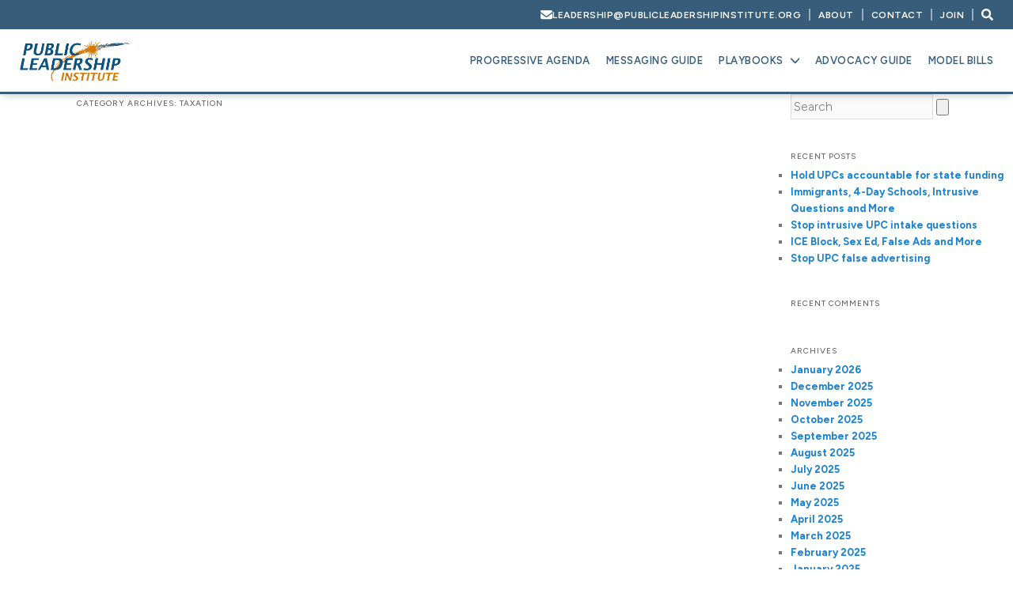

--- FILE ---
content_type: text/html; charset=UTF-8
request_url: https://publicleadershipinstitute.org/category/taxation/
body_size: 9203
content:
<!DOCTYPE html>
<!--[if IE 6]>
<html id="ie6" lang="en-US">
<![endif]-->
<!--[if IE 7]>
<html id="ie7" lang="en-US">
<![endif]-->
<!--[if IE 8]>
<html id="ie8" lang="en-US">
<![endif]-->
<!--[if !(IE 6) | !(IE 7) | !(IE 8)  ]><!-->
<html lang="en-US">
<!--<![endif]-->
<head>
<meta charset="UTF-8" />
<meta name="viewport" content="width=device-width" />
<title>Taxation Archives - Public leadership Institute</title>
<link rel="profile" href="http://gmpg.org/xfn/11" />
<link rel="stylesheet" type="text/css" media="all" href="https://publicleadershipinstitute.org/wp-content/themes/PLI2025/style.css" />
<link rel="pingback" href="https://publicleadershipinstitute.org/xmlrpc.php" />
<!--[if lt IE 9]>
<script src="https://publicleadershipinstitute.org/wp-content/themes/PLI2025/js/html5.js" type="text/javascript"></script>
<![endif]-->
<meta name='robots' content='index, follow, max-image-preview:large, max-snippet:-1, max-video-preview:-1' />

	<!-- This site is optimized with the Yoast SEO plugin v26.5 - https://yoast.com/wordpress/plugins/seo/ -->
	<link rel="canonical" href="https://publicleadershipinstitute.org/category/taxation/" />
	<meta property="og:locale" content="en_US" />
	<meta property="og:type" content="article" />
	<meta property="og:title" content="Taxation Archives - Public leadership Institute" />
	<meta property="og:url" content="https://publicleadershipinstitute.org/category/taxation/" />
	<meta property="og:site_name" content="Public leadership Institute" />
	<meta name="twitter:card" content="summary_large_image" />
	<script type="application/ld+json" class="yoast-schema-graph">{"@context":"https://schema.org","@graph":[{"@type":"CollectionPage","@id":"https://publicleadershipinstitute.org/category/taxation/","url":"https://publicleadershipinstitute.org/category/taxation/","name":"Taxation Archives - Public leadership Institute","isPartOf":{"@id":"https://publicleadershipinstitute.org/#website"},"breadcrumb":{"@id":"https://publicleadershipinstitute.org/category/taxation/#breadcrumb"},"inLanguage":"en-US"},{"@type":"BreadcrumbList","@id":"https://publicleadershipinstitute.org/category/taxation/#breadcrumb","itemListElement":[{"@type":"ListItem","position":1,"name":"Home","item":"https://publicleadershipinstitute.org/"},{"@type":"ListItem","position":2,"name":"Taxation"}]},{"@type":"WebSite","@id":"https://publicleadershipinstitute.org/#website","url":"https://publicleadershipinstitute.org/","name":"Public leadership Institute","description":"Nonprofit policy and leadership center","publisher":{"@id":"https://publicleadershipinstitute.org/#organization"},"potentialAction":[{"@type":"SearchAction","target":{"@type":"EntryPoint","urlTemplate":"https://publicleadershipinstitute.org/?s={search_term_string}"},"query-input":{"@type":"PropertyValueSpecification","valueRequired":true,"valueName":"search_term_string"}}],"inLanguage":"en-US"},{"@type":"Organization","@id":"https://publicleadershipinstitute.org/#organization","name":"Public leadership Institute","url":"https://publicleadershipinstitute.org/","logo":{"@type":"ImageObject","inLanguage":"en-US","@id":"https://publicleadershipinstitute.org/#/schema/logo/image/","url":"https://publicleadershipinstitute.org/wp-content/uploads/2025/11/PLI-logo-final-3.png","contentUrl":"https://publicleadershipinstitute.org/wp-content/uploads/2025/11/PLI-logo-final-3.png","width":1158,"height":435,"caption":"Public leadership Institute"},"image":{"@id":"https://publicleadershipinstitute.org/#/schema/logo/image/"}}]}</script>
	<!-- / Yoast SEO plugin. -->


<link rel='dns-prefetch' href='//static.addtoany.com' />
<link rel='dns-prefetch' href='//ajax.googleapis.com' />
<link rel="alternate" type="application/rss+xml" title="Public leadership Institute &raquo; Feed" href="https://publicleadershipinstitute.org/feed/" />
<link rel="alternate" type="application/rss+xml" title="Public leadership Institute &raquo; Comments Feed" href="https://publicleadershipinstitute.org/comments/feed/" />
<link rel="alternate" type="application/rss+xml" title="Public leadership Institute &raquo; Taxation Category Feed" href="https://publicleadershipinstitute.org/category/taxation/feed/" />
<style id='wp-img-auto-sizes-contain-inline-css' type='text/css'>
img:is([sizes=auto i],[sizes^="auto," i]){contain-intrinsic-size:3000px 1500px}
/*# sourceURL=wp-img-auto-sizes-contain-inline-css */
</style>
<style id='wp-emoji-styles-inline-css' type='text/css'>

	img.wp-smiley, img.emoji {
		display: inline !important;
		border: none !important;
		box-shadow: none !important;
		height: 1em !important;
		width: 1em !important;
		margin: 0 0.07em !important;
		vertical-align: -0.1em !important;
		background: none !important;
		padding: 0 !important;
	}
/*# sourceURL=wp-emoji-styles-inline-css */
</style>
<link rel='stylesheet' id='wp-block-library-css' href='https://publicleadershipinstitute.org/wp-includes/css/dist/block-library/style.min.css?ver=6.9' type='text/css' media='all' />
<style id='classic-theme-styles-inline-css' type='text/css'>
/*! This file is auto-generated */
.wp-block-button__link{color:#fff;background-color:#32373c;border-radius:9999px;box-shadow:none;text-decoration:none;padding:calc(.667em + 2px) calc(1.333em + 2px);font-size:1.125em}.wp-block-file__button{background:#32373c;color:#fff;text-decoration:none}
/*# sourceURL=/wp-includes/css/classic-themes.min.css */
</style>
<style id='global-styles-inline-css' type='text/css'>
:root{--wp--preset--aspect-ratio--square: 1;--wp--preset--aspect-ratio--4-3: 4/3;--wp--preset--aspect-ratio--3-4: 3/4;--wp--preset--aspect-ratio--3-2: 3/2;--wp--preset--aspect-ratio--2-3: 2/3;--wp--preset--aspect-ratio--16-9: 16/9;--wp--preset--aspect-ratio--9-16: 9/16;--wp--preset--color--black: #000000;--wp--preset--color--cyan-bluish-gray: #abb8c3;--wp--preset--color--white: #ffffff;--wp--preset--color--pale-pink: #f78da7;--wp--preset--color--vivid-red: #cf2e2e;--wp--preset--color--luminous-vivid-orange: #ff6900;--wp--preset--color--luminous-vivid-amber: #fcb900;--wp--preset--color--light-green-cyan: #7bdcb5;--wp--preset--color--vivid-green-cyan: #00d084;--wp--preset--color--pale-cyan-blue: #8ed1fc;--wp--preset--color--vivid-cyan-blue: #0693e3;--wp--preset--color--vivid-purple: #9b51e0;--wp--preset--gradient--vivid-cyan-blue-to-vivid-purple: linear-gradient(135deg,rgb(6,147,227) 0%,rgb(155,81,224) 100%);--wp--preset--gradient--light-green-cyan-to-vivid-green-cyan: linear-gradient(135deg,rgb(122,220,180) 0%,rgb(0,208,130) 100%);--wp--preset--gradient--luminous-vivid-amber-to-luminous-vivid-orange: linear-gradient(135deg,rgb(252,185,0) 0%,rgb(255,105,0) 100%);--wp--preset--gradient--luminous-vivid-orange-to-vivid-red: linear-gradient(135deg,rgb(255,105,0) 0%,rgb(207,46,46) 100%);--wp--preset--gradient--very-light-gray-to-cyan-bluish-gray: linear-gradient(135deg,rgb(238,238,238) 0%,rgb(169,184,195) 100%);--wp--preset--gradient--cool-to-warm-spectrum: linear-gradient(135deg,rgb(74,234,220) 0%,rgb(151,120,209) 20%,rgb(207,42,186) 40%,rgb(238,44,130) 60%,rgb(251,105,98) 80%,rgb(254,248,76) 100%);--wp--preset--gradient--blush-light-purple: linear-gradient(135deg,rgb(255,206,236) 0%,rgb(152,150,240) 100%);--wp--preset--gradient--blush-bordeaux: linear-gradient(135deg,rgb(254,205,165) 0%,rgb(254,45,45) 50%,rgb(107,0,62) 100%);--wp--preset--gradient--luminous-dusk: linear-gradient(135deg,rgb(255,203,112) 0%,rgb(199,81,192) 50%,rgb(65,88,208) 100%);--wp--preset--gradient--pale-ocean: linear-gradient(135deg,rgb(255,245,203) 0%,rgb(182,227,212) 50%,rgb(51,167,181) 100%);--wp--preset--gradient--electric-grass: linear-gradient(135deg,rgb(202,248,128) 0%,rgb(113,206,126) 100%);--wp--preset--gradient--midnight: linear-gradient(135deg,rgb(2,3,129) 0%,rgb(40,116,252) 100%);--wp--preset--font-size--small: 13px;--wp--preset--font-size--medium: 20px;--wp--preset--font-size--large: 36px;--wp--preset--font-size--x-large: 42px;--wp--preset--spacing--20: 0.44rem;--wp--preset--spacing--30: 0.67rem;--wp--preset--spacing--40: 1rem;--wp--preset--spacing--50: 1.5rem;--wp--preset--spacing--60: 2.25rem;--wp--preset--spacing--70: 3.38rem;--wp--preset--spacing--80: 5.06rem;--wp--preset--shadow--natural: 6px 6px 9px rgba(0, 0, 0, 0.2);--wp--preset--shadow--deep: 12px 12px 50px rgba(0, 0, 0, 0.4);--wp--preset--shadow--sharp: 6px 6px 0px rgba(0, 0, 0, 0.2);--wp--preset--shadow--outlined: 6px 6px 0px -3px rgb(255, 255, 255), 6px 6px rgb(0, 0, 0);--wp--preset--shadow--crisp: 6px 6px 0px rgb(0, 0, 0);}:where(.is-layout-flex){gap: 0.5em;}:where(.is-layout-grid){gap: 0.5em;}body .is-layout-flex{display: flex;}.is-layout-flex{flex-wrap: wrap;align-items: center;}.is-layout-flex > :is(*, div){margin: 0;}body .is-layout-grid{display: grid;}.is-layout-grid > :is(*, div){margin: 0;}:where(.wp-block-columns.is-layout-flex){gap: 2em;}:where(.wp-block-columns.is-layout-grid){gap: 2em;}:where(.wp-block-post-template.is-layout-flex){gap: 1.25em;}:where(.wp-block-post-template.is-layout-grid){gap: 1.25em;}.has-black-color{color: var(--wp--preset--color--black) !important;}.has-cyan-bluish-gray-color{color: var(--wp--preset--color--cyan-bluish-gray) !important;}.has-white-color{color: var(--wp--preset--color--white) !important;}.has-pale-pink-color{color: var(--wp--preset--color--pale-pink) !important;}.has-vivid-red-color{color: var(--wp--preset--color--vivid-red) !important;}.has-luminous-vivid-orange-color{color: var(--wp--preset--color--luminous-vivid-orange) !important;}.has-luminous-vivid-amber-color{color: var(--wp--preset--color--luminous-vivid-amber) !important;}.has-light-green-cyan-color{color: var(--wp--preset--color--light-green-cyan) !important;}.has-vivid-green-cyan-color{color: var(--wp--preset--color--vivid-green-cyan) !important;}.has-pale-cyan-blue-color{color: var(--wp--preset--color--pale-cyan-blue) !important;}.has-vivid-cyan-blue-color{color: var(--wp--preset--color--vivid-cyan-blue) !important;}.has-vivid-purple-color{color: var(--wp--preset--color--vivid-purple) !important;}.has-black-background-color{background-color: var(--wp--preset--color--black) !important;}.has-cyan-bluish-gray-background-color{background-color: var(--wp--preset--color--cyan-bluish-gray) !important;}.has-white-background-color{background-color: var(--wp--preset--color--white) !important;}.has-pale-pink-background-color{background-color: var(--wp--preset--color--pale-pink) !important;}.has-vivid-red-background-color{background-color: var(--wp--preset--color--vivid-red) !important;}.has-luminous-vivid-orange-background-color{background-color: var(--wp--preset--color--luminous-vivid-orange) !important;}.has-luminous-vivid-amber-background-color{background-color: var(--wp--preset--color--luminous-vivid-amber) !important;}.has-light-green-cyan-background-color{background-color: var(--wp--preset--color--light-green-cyan) !important;}.has-vivid-green-cyan-background-color{background-color: var(--wp--preset--color--vivid-green-cyan) !important;}.has-pale-cyan-blue-background-color{background-color: var(--wp--preset--color--pale-cyan-blue) !important;}.has-vivid-cyan-blue-background-color{background-color: var(--wp--preset--color--vivid-cyan-blue) !important;}.has-vivid-purple-background-color{background-color: var(--wp--preset--color--vivid-purple) !important;}.has-black-border-color{border-color: var(--wp--preset--color--black) !important;}.has-cyan-bluish-gray-border-color{border-color: var(--wp--preset--color--cyan-bluish-gray) !important;}.has-white-border-color{border-color: var(--wp--preset--color--white) !important;}.has-pale-pink-border-color{border-color: var(--wp--preset--color--pale-pink) !important;}.has-vivid-red-border-color{border-color: var(--wp--preset--color--vivid-red) !important;}.has-luminous-vivid-orange-border-color{border-color: var(--wp--preset--color--luminous-vivid-orange) !important;}.has-luminous-vivid-amber-border-color{border-color: var(--wp--preset--color--luminous-vivid-amber) !important;}.has-light-green-cyan-border-color{border-color: var(--wp--preset--color--light-green-cyan) !important;}.has-vivid-green-cyan-border-color{border-color: var(--wp--preset--color--vivid-green-cyan) !important;}.has-pale-cyan-blue-border-color{border-color: var(--wp--preset--color--pale-cyan-blue) !important;}.has-vivid-cyan-blue-border-color{border-color: var(--wp--preset--color--vivid-cyan-blue) !important;}.has-vivid-purple-border-color{border-color: var(--wp--preset--color--vivid-purple) !important;}.has-vivid-cyan-blue-to-vivid-purple-gradient-background{background: var(--wp--preset--gradient--vivid-cyan-blue-to-vivid-purple) !important;}.has-light-green-cyan-to-vivid-green-cyan-gradient-background{background: var(--wp--preset--gradient--light-green-cyan-to-vivid-green-cyan) !important;}.has-luminous-vivid-amber-to-luminous-vivid-orange-gradient-background{background: var(--wp--preset--gradient--luminous-vivid-amber-to-luminous-vivid-orange) !important;}.has-luminous-vivid-orange-to-vivid-red-gradient-background{background: var(--wp--preset--gradient--luminous-vivid-orange-to-vivid-red) !important;}.has-very-light-gray-to-cyan-bluish-gray-gradient-background{background: var(--wp--preset--gradient--very-light-gray-to-cyan-bluish-gray) !important;}.has-cool-to-warm-spectrum-gradient-background{background: var(--wp--preset--gradient--cool-to-warm-spectrum) !important;}.has-blush-light-purple-gradient-background{background: var(--wp--preset--gradient--blush-light-purple) !important;}.has-blush-bordeaux-gradient-background{background: var(--wp--preset--gradient--blush-bordeaux) !important;}.has-luminous-dusk-gradient-background{background: var(--wp--preset--gradient--luminous-dusk) !important;}.has-pale-ocean-gradient-background{background: var(--wp--preset--gradient--pale-ocean) !important;}.has-electric-grass-gradient-background{background: var(--wp--preset--gradient--electric-grass) !important;}.has-midnight-gradient-background{background: var(--wp--preset--gradient--midnight) !important;}.has-small-font-size{font-size: var(--wp--preset--font-size--small) !important;}.has-medium-font-size{font-size: var(--wp--preset--font-size--medium) !important;}.has-large-font-size{font-size: var(--wp--preset--font-size--large) !important;}.has-x-large-font-size{font-size: var(--wp--preset--font-size--x-large) !important;}
:where(.wp-block-post-template.is-layout-flex){gap: 1.25em;}:where(.wp-block-post-template.is-layout-grid){gap: 1.25em;}
:where(.wp-block-term-template.is-layout-flex){gap: 1.25em;}:where(.wp-block-term-template.is-layout-grid){gap: 1.25em;}
:where(.wp-block-columns.is-layout-flex){gap: 2em;}:where(.wp-block-columns.is-layout-grid){gap: 2em;}
:root :where(.wp-block-pullquote){font-size: 1.5em;line-height: 1.6;}
/*# sourceURL=global-styles-inline-css */
</style>
<link rel='stylesheet' id='addtoany-css' href='https://publicleadershipinstitute.org/wp-content/plugins/add-to-any/addtoany.min.css?ver=1.16' type='text/css' media='all' />
<script type="text/javascript" id="addtoany-core-js-before">
/* <![CDATA[ */
window.a2a_config=window.a2a_config||{};a2a_config.callbacks=[];a2a_config.overlays=[];a2a_config.templates={};

//# sourceURL=addtoany-core-js-before
/* ]]> */
</script>
<script type="text/javascript" defer src="https://static.addtoany.com/menu/page.js" id="addtoany-core-js"></script>
<script type="text/javascript" src="https://ajax.googleapis.com/ajax/libs/jquery/1.11.2/jquery.min.js" id="jquery-js"></script>
<script type="text/javascript" defer src="https://publicleadershipinstitute.org/wp-content/plugins/add-to-any/addtoany.min.js?ver=1.1" id="addtoany-jquery-js"></script>
<link rel="https://api.w.org/" href="https://publicleadershipinstitute.org/wp-json/" /><link rel="alternate" title="JSON" type="application/json" href="https://publicleadershipinstitute.org/wp-json/wp/v2/categories/23" /><link rel="EditURI" type="application/rsd+xml" title="RSD" href="https://publicleadershipinstitute.org/xmlrpc.php?rsd" />
<meta name="generator" content="WordPress 6.9" />
<meta name="generator" content="Elementor 3.33.4; features: e_font_icon_svg, additional_custom_breakpoints; settings: css_print_method-external, google_font-enabled, font_display-swap">
<style type="text/css">.recentcomments a{display:inline !important;padding:0 !important;margin:0 !important;}</style>			<style>
				.e-con.e-parent:nth-of-type(n+4):not(.e-lazyloaded):not(.e-no-lazyload),
				.e-con.e-parent:nth-of-type(n+4):not(.e-lazyloaded):not(.e-no-lazyload) * {
					background-image: none !important;
				}
				@media screen and (max-height: 1024px) {
					.e-con.e-parent:nth-of-type(n+3):not(.e-lazyloaded):not(.e-no-lazyload),
					.e-con.e-parent:nth-of-type(n+3):not(.e-lazyloaded):not(.e-no-lazyload) * {
						background-image: none !important;
					}
				}
				@media screen and (max-height: 640px) {
					.e-con.e-parent:nth-of-type(n+2):not(.e-lazyloaded):not(.e-no-lazyload),
					.e-con.e-parent:nth-of-type(n+2):not(.e-lazyloaded):not(.e-no-lazyload) * {
						background-image: none !important;
					}
				}
			</style>
			<link rel="shortcut icon" href="https://publicleadershipinstitute.org/wp-content/themes/PLI2025/favicon.png" />
<link href='https://fonts.googleapis.com/css?family=Open+Sans:400,700' rel='stylesheet' type='text/css'>
</head>

<body class="archive category category-taxation category-23 wp-custom-logo wp-theme-PLI2025 elementor-default elementor-kit-5647">

<nav id="menu-h">

<div class="row menu-h-wrap">
	
	<div class="menu-home-container"><ul id="menu-home" class="menu"><li id="menu-item-50" class="menu-item menu-item-type-post_type menu-item-object-page menu-item-50"><a href="https://publicleadershipinstitute.org/progressive-agenda/">Progressive Agenda</a></li>
<li id="menu-item-48" class="menu-item menu-item-type-post_type menu-item-object-page menu-item-48"><a href="https://publicleadershipinstitute.org/messaging-guide/">Messaging Guide</a></li>
<li id="menu-item-7121" class="menu-item menu-item-type-custom menu-item-object-custom menu-item-has-children menu-item-7121"><a href="#">Playbooks</a>
<ul class="sub-menu">
	<li id="menu-item-8031" class="menu-item menu-item-type-post_type menu-item-object-page menu-item-8031"><a href="https://publicleadershipinstitute.org/upcplaybook/">UPC Playbook</a></li>
	<li id="menu-item-7123" class="menu-item menu-item-type-post_type menu-item-object-page menu-item-7123"><a href="https://publicleadershipinstitute.org/community-schools-playbook/">Community Schools Playbook</a></li>
	<li id="menu-item-7124" class="menu-item menu-item-type-post_type menu-item-object-page menu-item-7124"><a href="https://publicleadershipinstitute.org/teaching-profession-playbook/">Teaching Profession Playbook</a></li>
	<li id="menu-item-7125" class="menu-item menu-item-type-post_type menu-item-object-page menu-item-7125"><a href="https://publicleadershipinstitute.org/abortion-rights/">Abortion Rights Playbook</a></li>
</ul>
</li>
<li id="menu-item-7122" class="menu-item menu-item-type-post_type menu-item-object-page menu-item-7122"><a href="https://publicleadershipinstitute.org/advocacy-guide/">Advocacy Guide</a></li>
<li id="menu-item-49" class="menu-item menu-item-type-post_type menu-item-object-page menu-item-49"><a href="https://publicleadershipinstitute.org/model-bills/">Model Bills</a></li>
</ul></div>  

	<div class="menu-top-menu-container"><ul id="menu-top-menu" class="menu"><li id="menu-item-7126" class="menu-item menu-item-type-post_type menu-item-object-page menu-item-7126"><a href="https://publicleadershipinstitute.org/about/">About</a></li>
<li id="menu-item-7127" class="menu-item menu-item-type-post_type menu-item-object-page menu-item-7127"><a href="https://publicleadershipinstitute.org/contact/">Contact</a></li>
<li id="menu-item-7128" class="menu-item menu-item-type-post_type menu-item-object-page menu-item-7128"><a href="https://publicleadershipinstitute.org/join/">Join</a></li>
</ul></div>             
</div>		
	
</nav>

<div id="header" class="small">
	
	<div class="row header-top">
	
		<div class="inside">
			
			<ul>

				
				<li>
					<a href="mailto:leadership@publicleadershipinstitute.org" class="mailer">
						<svg xmlns="http://www.w3.org/2000/svg" viewBox="0 0 512 512"><!--!Font Awesome Free v7.1.0 by @fontawesome - https://fontawesome.com License - https://fontawesome.com/license/free Copyright 2025 Fonticons, Inc.--><path d="M48 64c-26.5 0-48 21.5-48 48 0 15.1 7.1 29.3 19.2 38.4l208 156c17.1 12.8 40.5 12.8 57.6 0l208-156c12.1-9.1 19.2-23.3 19.2-38.4 0-26.5-21.5-48-48-48L48 64zM0 196L0 384c0 35.3 28.7 64 64 64l384 0c35.3 0 64-28.7 64-64l0-188-198.4 148.8c-34.1 25.6-81.1 25.6-115.2 0L0 196z"/></svg>
						<span>leadership@publicleadershipinstitute.org</span>
					</a>
				</li>

				
				<li class="menu-item menu-item-type-post_type menu-item-object-page menu-item-7126"><a href="https://publicleadershipinstitute.org/about/">About</a></li>
<li class="menu-item menu-item-type-post_type menu-item-object-page menu-item-7127"><a href="https://publicleadershipinstitute.org/contact/">Contact</a></li>
<li class="menu-item menu-item-type-post_type menu-item-object-page menu-item-7128"><a href="https://publicleadershipinstitute.org/join/">Join</a></li>
			
				<li class="search-wrap">
					<svg xmlns="http://www.w3.org/2000/svg" viewBox="0 0 512 512"><!--!Font Awesome Free v5.15.4 by @fontawesome - https://fontawesome.com License - https://fontawesome.com/license/free Copyright 2025 Fonticons, Inc.--><path d="M505 442.7L405.3 343c-4.5-4.5-10.6-7-17-7H372c27.6-35.3 44-79.7 44-128C416 93.1 322.9 0 208 0S0 93.1 0 208s93.1 208 208 208c48.3 0 92.7-16.4 128-44v16.3c0 6.4 2.5 12.5 7 17l99.7 99.7c9.4 9.4 24.6 9.4 33.9 0l28.3-28.3c9.4-9.4 9.4-24.6.1-34zM208 336c-70.7 0-128-57.2-128-128 0-70.7 57.2-128 128-128 70.7 0 128 57.2 128 128 0 70.7-57.2 128-128 128z"/></svg>
				</li>
				
			</ul>

		</div>
			
	</div>
	
    <div id="header-content">
    
        <div id="logo">
        
					<a href="https://publicleadershipinstitute.org"><img src="https://publicleadershipinstitute.org/wp-content/themes/PLI2025/images/logo.png" class="initial" /></a>
        	<a href="https://publicleadershipinstitute.org"><img src="https://publicleadershipinstitute.org/wp-content/themes/PLI2025/images/logo.png" class="scroll-to"/></a>
        
        </div>   
		
		<div class="menu main-menu-wrap">
        	<div class="menu-home-container"><ul id="menu-home-1" class="menu"><li class="menu-item menu-item-type-post_type menu-item-object-page menu-item-50"><a href="https://publicleadershipinstitute.org/progressive-agenda/">Progressive Agenda</a></li>
<li class="menu-item menu-item-type-post_type menu-item-object-page menu-item-48"><a href="https://publicleadershipinstitute.org/messaging-guide/">Messaging Guide</a></li>
<li class="menu-item menu-item-type-custom menu-item-object-custom menu-item-has-children menu-item-7121"><a href="#">Playbooks</a>
<ul class="sub-menu">
	<li class="menu-item menu-item-type-post_type menu-item-object-page menu-item-8031"><a href="https://publicleadershipinstitute.org/upcplaybook/">UPC Playbook</a></li>
	<li class="menu-item menu-item-type-post_type menu-item-object-page menu-item-7123"><a href="https://publicleadershipinstitute.org/community-schools-playbook/">Community Schools Playbook</a></li>
	<li class="menu-item menu-item-type-post_type menu-item-object-page menu-item-7124"><a href="https://publicleadershipinstitute.org/teaching-profession-playbook/">Teaching Profession Playbook</a></li>
	<li class="menu-item menu-item-type-post_type menu-item-object-page menu-item-7125"><a href="https://publicleadershipinstitute.org/abortion-rights/">Abortion Rights Playbook</a></li>
</ul>
</li>
<li class="menu-item menu-item-type-post_type menu-item-object-page menu-item-7122"><a href="https://publicleadershipinstitute.org/advocacy-guide/">Advocacy Guide</a></li>
<li class="menu-item menu-item-type-post_type menu-item-object-page menu-item-49"><a href="https://publicleadershipinstitute.org/model-bills/">Model Bills</a></li>
</ul></div>    </div>
           
    <div id="mobile-menu-icon">
			<span></span>
			<span></span>
			<span></span>
			<span></span>
		</div>       
            
    </div>    
</div>
	
<div id="site-container" class="container">
		<section id="primary">
			<div id="content" role="main">

			
				<header class="page-header">
					<h1 class="page-title">Category Archives: <span>Taxation</span></h1>

									</header>

				
								
					
				
					
				
					
				
					
				
					
				
					
				
					
				
					
				
					
				
					
				
				
			
			</div><!-- #content -->
		</section><!-- #primary -->

	<div id="sidebar" role="complementary">
		<ul>
			<aside id="search-2" class="widget widget_search">	<form method="get" id="searchform" action="https://publicleadershipinstitute.org/">
		<input type="text" class="field" name="s" placeholder="Search" />
		<button type="submit">
			<svg xmlns="http://www.w3.org/2000/svg" viewBox="0 0 512 512"><!--!Font Awesome Free v5.15.4 by @fontawesome - https://fontawesome.com License - https://fontawesome.com/license/free Copyright 2025 Fonticons, Inc.--><path d="M505 442.7L405.3 343c-4.5-4.5-10.6-7-17-7H372c27.6-35.3 44-79.7 44-128C416 93.1 322.9 0 208 0S0 93.1 0 208s93.1 208 208 208c48.3 0 92.7-16.4 128-44v16.3c0 6.4 2.5 12.5 7 17l99.7 99.7c9.4 9.4 24.6 9.4 33.9 0l28.3-28.3c9.4-9.4 9.4-24.6.1-34zM208 336c-70.7 0-128-57.2-128-128 0-70.7 57.2-128 128-128 70.7 0 128 57.2 128 128 0 70.7-57.2 128-128 128z"/></svg>
		</button>
	</form>
</aside>
		<aside id="recent-posts-2" class="widget widget_recent_entries">
		<h3 class="widget-title">Recent Posts</h3>
		<ul>
											<li>
					<a href="https://publicleadershipinstitute.org/2026/01/07/hold-upcs-accountable-for-state-funding/">Hold UPCs accountable for state funding</a>
									</li>
											<li>
					<a href="https://publicleadershipinstitute.org/2025/12/10/immigrants-4-day-schools-intrusive-questions-and-more/">Immigrants, 4-Day Schools, Intrusive Questions and More</a>
									</li>
											<li>
					<a href="https://publicleadershipinstitute.org/2025/12/10/stop-intrusive-upc-intake-questions/">Stop intrusive UPC intake questions</a>
									</li>
											<li>
					<a href="https://publicleadershipinstitute.org/2025/11/26/ice-block-sex-ed-false-ads-and-more/">ICE Block, Sex Ed, False Ads and More</a>
									</li>
											<li>
					<a href="https://publicleadershipinstitute.org/2025/11/26/stop-upc-false-advertising-2/">Stop UPC false advertising</a>
									</li>
					</ul>

		</aside><aside id="recent-comments-2" class="widget widget_recent_comments"><h3 class="widget-title">Recent Comments</h3><ul id="recentcomments"></ul></aside><aside id="archives-2" class="widget widget_archive"><h3 class="widget-title">Archives</h3>
			<ul>
					<li><a href='https://publicleadershipinstitute.org/2026/01/'>January 2026</a></li>
	<li><a href='https://publicleadershipinstitute.org/2025/12/'>December 2025</a></li>
	<li><a href='https://publicleadershipinstitute.org/2025/11/'>November 2025</a></li>
	<li><a href='https://publicleadershipinstitute.org/2025/10/'>October 2025</a></li>
	<li><a href='https://publicleadershipinstitute.org/2025/09/'>September 2025</a></li>
	<li><a href='https://publicleadershipinstitute.org/2025/08/'>August 2025</a></li>
	<li><a href='https://publicleadershipinstitute.org/2025/07/'>July 2025</a></li>
	<li><a href='https://publicleadershipinstitute.org/2025/06/'>June 2025</a></li>
	<li><a href='https://publicleadershipinstitute.org/2025/05/'>May 2025</a></li>
	<li><a href='https://publicleadershipinstitute.org/2025/04/'>April 2025</a></li>
	<li><a href='https://publicleadershipinstitute.org/2025/03/'>March 2025</a></li>
	<li><a href='https://publicleadershipinstitute.org/2025/02/'>February 2025</a></li>
	<li><a href='https://publicleadershipinstitute.org/2025/01/'>January 2025</a></li>
	<li><a href='https://publicleadershipinstitute.org/2024/12/'>December 2024</a></li>
	<li><a href='https://publicleadershipinstitute.org/2024/11/'>November 2024</a></li>
	<li><a href='https://publicleadershipinstitute.org/2024/10/'>October 2024</a></li>
	<li><a href='https://publicleadershipinstitute.org/2024/09/'>September 2024</a></li>
	<li><a href='https://publicleadershipinstitute.org/2024/08/'>August 2024</a></li>
	<li><a href='https://publicleadershipinstitute.org/2024/07/'>July 2024</a></li>
	<li><a href='https://publicleadershipinstitute.org/2024/06/'>June 2024</a></li>
	<li><a href='https://publicleadershipinstitute.org/2024/05/'>May 2024</a></li>
	<li><a href='https://publicleadershipinstitute.org/2024/04/'>April 2024</a></li>
	<li><a href='https://publicleadershipinstitute.org/2024/02/'>February 2024</a></li>
	<li><a href='https://publicleadershipinstitute.org/2024/01/'>January 2024</a></li>
	<li><a href='https://publicleadershipinstitute.org/2023/12/'>December 2023</a></li>
	<li><a href='https://publicleadershipinstitute.org/2023/11/'>November 2023</a></li>
	<li><a href='https://publicleadershipinstitute.org/2023/10/'>October 2023</a></li>
	<li><a href='https://publicleadershipinstitute.org/2023/09/'>September 2023</a></li>
	<li><a href='https://publicleadershipinstitute.org/2023/08/'>August 2023</a></li>
	<li><a href='https://publicleadershipinstitute.org/2023/07/'>July 2023</a></li>
	<li><a href='https://publicleadershipinstitute.org/2023/06/'>June 2023</a></li>
	<li><a href='https://publicleadershipinstitute.org/2023/05/'>May 2023</a></li>
	<li><a href='https://publicleadershipinstitute.org/2023/04/'>April 2023</a></li>
	<li><a href='https://publicleadershipinstitute.org/2023/03/'>March 2023</a></li>
	<li><a href='https://publicleadershipinstitute.org/2023/02/'>February 2023</a></li>
	<li><a href='https://publicleadershipinstitute.org/2023/01/'>January 2023</a></li>
	<li><a href='https://publicleadershipinstitute.org/2022/12/'>December 2022</a></li>
	<li><a href='https://publicleadershipinstitute.org/2022/11/'>November 2022</a></li>
	<li><a href='https://publicleadershipinstitute.org/2022/10/'>October 2022</a></li>
	<li><a href='https://publicleadershipinstitute.org/2022/09/'>September 2022</a></li>
	<li><a href='https://publicleadershipinstitute.org/2022/08/'>August 2022</a></li>
	<li><a href='https://publicleadershipinstitute.org/2022/07/'>July 2022</a></li>
	<li><a href='https://publicleadershipinstitute.org/2022/06/'>June 2022</a></li>
	<li><a href='https://publicleadershipinstitute.org/2022/05/'>May 2022</a></li>
	<li><a href='https://publicleadershipinstitute.org/2022/04/'>April 2022</a></li>
	<li><a href='https://publicleadershipinstitute.org/2022/03/'>March 2022</a></li>
	<li><a href='https://publicleadershipinstitute.org/2022/02/'>February 2022</a></li>
	<li><a href='https://publicleadershipinstitute.org/2022/01/'>January 2022</a></li>
	<li><a href='https://publicleadershipinstitute.org/2021/12/'>December 2021</a></li>
	<li><a href='https://publicleadershipinstitute.org/2021/11/'>November 2021</a></li>
	<li><a href='https://publicleadershipinstitute.org/2021/10/'>October 2021</a></li>
	<li><a href='https://publicleadershipinstitute.org/2021/09/'>September 2021</a></li>
	<li><a href='https://publicleadershipinstitute.org/2021/08/'>August 2021</a></li>
	<li><a href='https://publicleadershipinstitute.org/2021/07/'>July 2021</a></li>
	<li><a href='https://publicleadershipinstitute.org/2021/06/'>June 2021</a></li>
	<li><a href='https://publicleadershipinstitute.org/2021/05/'>May 2021</a></li>
	<li><a href='https://publicleadershipinstitute.org/2021/04/'>April 2021</a></li>
	<li><a href='https://publicleadershipinstitute.org/2021/03/'>March 2021</a></li>
	<li><a href='https://publicleadershipinstitute.org/2021/02/'>February 2021</a></li>
	<li><a href='https://publicleadershipinstitute.org/2021/01/'>January 2021</a></li>
	<li><a href='https://publicleadershipinstitute.org/2020/12/'>December 2020</a></li>
	<li><a href='https://publicleadershipinstitute.org/2020/11/'>November 2020</a></li>
	<li><a href='https://publicleadershipinstitute.org/2020/10/'>October 2020</a></li>
	<li><a href='https://publicleadershipinstitute.org/2020/09/'>September 2020</a></li>
	<li><a href='https://publicleadershipinstitute.org/2020/08/'>August 2020</a></li>
	<li><a href='https://publicleadershipinstitute.org/2020/07/'>July 2020</a></li>
	<li><a href='https://publicleadershipinstitute.org/2020/06/'>June 2020</a></li>
	<li><a href='https://publicleadershipinstitute.org/2020/05/'>May 2020</a></li>
	<li><a href='https://publicleadershipinstitute.org/2020/04/'>April 2020</a></li>
	<li><a href='https://publicleadershipinstitute.org/2020/03/'>March 2020</a></li>
	<li><a href='https://publicleadershipinstitute.org/2020/02/'>February 2020</a></li>
	<li><a href='https://publicleadershipinstitute.org/2020/01/'>January 2020</a></li>
	<li><a href='https://publicleadershipinstitute.org/2019/12/'>December 2019</a></li>
	<li><a href='https://publicleadershipinstitute.org/2019/11/'>November 2019</a></li>
	<li><a href='https://publicleadershipinstitute.org/2019/10/'>October 2019</a></li>
	<li><a href='https://publicleadershipinstitute.org/2019/09/'>September 2019</a></li>
	<li><a href='https://publicleadershipinstitute.org/2019/08/'>August 2019</a></li>
	<li><a href='https://publicleadershipinstitute.org/2019/07/'>July 2019</a></li>
	<li><a href='https://publicleadershipinstitute.org/2019/06/'>June 2019</a></li>
	<li><a href='https://publicleadershipinstitute.org/2019/05/'>May 2019</a></li>
	<li><a href='https://publicleadershipinstitute.org/2019/04/'>April 2019</a></li>
	<li><a href='https://publicleadershipinstitute.org/2019/03/'>March 2019</a></li>
	<li><a href='https://publicleadershipinstitute.org/2019/02/'>February 2019</a></li>
	<li><a href='https://publicleadershipinstitute.org/2019/01/'>January 2019</a></li>
	<li><a href='https://publicleadershipinstitute.org/2018/12/'>December 2018</a></li>
	<li><a href='https://publicleadershipinstitute.org/2018/11/'>November 2018</a></li>
	<li><a href='https://publicleadershipinstitute.org/2018/10/'>October 2018</a></li>
	<li><a href='https://publicleadershipinstitute.org/2018/09/'>September 2018</a></li>
	<li><a href='https://publicleadershipinstitute.org/2018/08/'>August 2018</a></li>
	<li><a href='https://publicleadershipinstitute.org/2018/07/'>July 2018</a></li>
	<li><a href='https://publicleadershipinstitute.org/2018/06/'>June 2018</a></li>
	<li><a href='https://publicleadershipinstitute.org/2018/05/'>May 2018</a></li>
	<li><a href='https://publicleadershipinstitute.org/2018/04/'>April 2018</a></li>
	<li><a href='https://publicleadershipinstitute.org/2018/03/'>March 2018</a></li>
	<li><a href='https://publicleadershipinstitute.org/2018/02/'>February 2018</a></li>
	<li><a href='https://publicleadershipinstitute.org/2018/01/'>January 2018</a></li>
	<li><a href='https://publicleadershipinstitute.org/2017/12/'>December 2017</a></li>
	<li><a href='https://publicleadershipinstitute.org/2017/11/'>November 2017</a></li>
	<li><a href='https://publicleadershipinstitute.org/2017/10/'>October 2017</a></li>
	<li><a href='https://publicleadershipinstitute.org/2017/09/'>September 2017</a></li>
	<li><a href='https://publicleadershipinstitute.org/2017/08/'>August 2017</a></li>
	<li><a href='https://publicleadershipinstitute.org/2017/07/'>July 2017</a></li>
	<li><a href='https://publicleadershipinstitute.org/2017/06/'>June 2017</a></li>
	<li><a href='https://publicleadershipinstitute.org/2017/05/'>May 2017</a></li>
	<li><a href='https://publicleadershipinstitute.org/2017/04/'>April 2017</a></li>
	<li><a href='https://publicleadershipinstitute.org/2017/03/'>March 2017</a></li>
	<li><a href='https://publicleadershipinstitute.org/2017/02/'>February 2017</a></li>
	<li><a href='https://publicleadershipinstitute.org/2017/01/'>January 2017</a></li>
	<li><a href='https://publicleadershipinstitute.org/2016/12/'>December 2016</a></li>
	<li><a href='https://publicleadershipinstitute.org/2016/11/'>November 2016</a></li>
	<li><a href='https://publicleadershipinstitute.org/2016/10/'>October 2016</a></li>
	<li><a href='https://publicleadershipinstitute.org/2016/09/'>September 2016</a></li>
	<li><a href='https://publicleadershipinstitute.org/2016/08/'>August 2016</a></li>
	<li><a href='https://publicleadershipinstitute.org/2016/07/'>July 2016</a></li>
	<li><a href='https://publicleadershipinstitute.org/2016/06/'>June 2016</a></li>
	<li><a href='https://publicleadershipinstitute.org/2016/05/'>May 2016</a></li>
	<li><a href='https://publicleadershipinstitute.org/2016/04/'>April 2016</a></li>
	<li><a href='https://publicleadershipinstitute.org/2016/03/'>March 2016</a></li>
	<li><a href='https://publicleadershipinstitute.org/2016/02/'>February 2016</a></li>
	<li><a href='https://publicleadershipinstitute.org/2016/01/'>January 2016</a></li>
	<li><a href='https://publicleadershipinstitute.org/2015/12/'>December 2015</a></li>
	<li><a href='https://publicleadershipinstitute.org/2015/11/'>November 2015</a></li>
	<li><a href='https://publicleadershipinstitute.org/2015/10/'>October 2015</a></li>
	<li><a href='https://publicleadershipinstitute.org/2015/09/'>September 2015</a></li>
	<li><a href='https://publicleadershipinstitute.org/2015/08/'>August 2015</a></li>
	<li><a href='https://publicleadershipinstitute.org/2015/07/'>July 2015</a></li>
	<li><a href='https://publicleadershipinstitute.org/2015/06/'>June 2015</a></li>
	<li><a href='https://publicleadershipinstitute.org/2015/05/'>May 2015</a></li>
	<li><a href='https://publicleadershipinstitute.org/2015/04/'>April 2015</a></li>
	<li><a href='https://publicleadershipinstitute.org/2015/03/'>March 2015</a></li>
	<li><a href='https://publicleadershipinstitute.org/2015/02/'>February 2015</a></li>
	<li><a href='https://publicleadershipinstitute.org/2015/01/'>January 2015</a></li>
	<li><a href='https://publicleadershipinstitute.org/2014/12/'>December 2014</a></li>
	<li><a href='https://publicleadershipinstitute.org/2014/11/'>November 2014</a></li>
	<li><a href='https://publicleadershipinstitute.org/2014/10/'>October 2014</a></li>
	<li><a href='https://publicleadershipinstitute.org/2014/09/'>September 2014</a></li>
	<li><a href='https://publicleadershipinstitute.org/2014/08/'>August 2014</a></li>
	<li><a href='https://publicleadershipinstitute.org/2014/07/'>July 2014</a></li>
	<li><a href='https://publicleadershipinstitute.org/2014/06/'>June 2014</a></li>
	<li><a href='https://publicleadershipinstitute.org/2014/05/'>May 2014</a></li>
	<li><a href='https://publicleadershipinstitute.org/2014/04/'>April 2014</a></li>
	<li><a href='https://publicleadershipinstitute.org/2014/03/'>March 2014</a></li>
	<li><a href='https://publicleadershipinstitute.org/2014/02/'>February 2014</a></li>
	<li><a href='https://publicleadershipinstitute.org/2014/01/'>January 2014</a></li>
			</ul>

			</aside><aside id="categories-2" class="widget widget_categories"><h3 class="widget-title">Categories</h3>
			<ul>
					<li class="cat-item cat-item-11"><a href="https://publicleadershipinstitute.org/category/abortion-rights/">Abortion Rights</a>
</li>
	<li class="cat-item cat-item-94"><a href="https://publicleadershipinstitute.org/category/advocacy-guide/">Advocacy Guide</a>
</li>
	<li class="cat-item cat-item-14"><a href="https://publicleadershipinstitute.org/category/civil-rights-liberties/">Civil Rights &amp; Liberties</a>
</li>
	<li class="cat-item cat-item-96"><a href="https://publicleadershipinstitute.org/category/community-schools-playbook/">Community Schools Playbook</a>
</li>
	<li class="cat-item cat-item-15"><a href="https://publicleadershipinstitute.org/category/consumer-protection/">Consumer Protection</a>
</li>
	<li class="cat-item cat-item-16"><a href="https://publicleadershipinstitute.org/category/education/">Education</a>
</li>
	<li class="cat-item cat-item-17"><a href="https://publicleadershipinstitute.org/category/environment-smart-growth/">Environment &amp; Smart Growth</a>
</li>
	<li class="cat-item cat-item-18"><a href="https://publicleadershipinstitute.org/category/government-performance/">Government Performance</a>
</li>
	<li class="cat-item cat-item-19"><a href="https://publicleadershipinstitute.org/category/health/">Health</a>
</li>
	<li class="cat-item cat-item-3"><a href="https://publicleadershipinstitute.org/category/idealog/">IdeaLog</a>
</li>
	<li class="cat-item cat-item-5"><a href="https://publicleadershipinstitute.org/category/in-the-news/">In the News</a>
</li>
	<li class="cat-item cat-item-12"><a href="https://publicleadershipinstitute.org/category/meetings-conferences/">Meetings &amp; Conferences</a>
</li>
	<li class="cat-item cat-item-10"><a href="https://publicleadershipinstitute.org/category/messaging-guide/">Messaging Guide</a>
</li>
	<li class="cat-item cat-item-103"><a href="https://publicleadershipinstitute.org/category/micrositebook/">Microsite book</a>
</li>
	<li class="cat-item cat-item-13"><a href="https://publicleadershipinstitute.org/category/model-bills/">Model Bills</a>
</li>
	<li class="cat-item cat-item-4"><a href="https://publicleadershipinstitute.org/category/pli-bulletin/">PLI Bulletin</a>
</li>
	<li class="cat-item cat-item-8"><a href="https://publicleadershipinstitute.org/category/progress-in-the-states-localities/">Progress in the States &amp; Localities</a>
</li>
	<li class="cat-item cat-item-6"><a href="https://publicleadershipinstitute.org/category/progressive-agenda/">Progressive Agenda</a>
</li>
	<li class="cat-item cat-item-20"><a href="https://publicleadershipinstitute.org/category/public-safety/">Public Safety</a>
</li>
	<li class="cat-item cat-item-7"><a href="https://publicleadershipinstitute.org/category/repro-rights-report/">Repro Rights Report</a>
</li>
	<li class="cat-item cat-item-21"><a href="https://publicleadershipinstitute.org/category/reproductive-rights/">Reproductive Rights</a>
</li>
	<li class="cat-item cat-item-22"><a href="https://publicleadershipinstitute.org/category/social-services/">Social Services</a>
</li>
	<li class="cat-item cat-item-23 current-cat"><a aria-current="page" href="https://publicleadershipinstitute.org/category/taxation/">Taxation</a>
</li>
	<li class="cat-item cat-item-1"><a href="https://publicleadershipinstitute.org/category/uncategorized/">Uncategorized</a>
</li>
	<li class="cat-item cat-item-99"><a href="https://publicleadershipinstitute.org/category/unregulated-pregnancy-clinics/">Unregulated Pregnancy Clinics</a>
</li>
	<li class="cat-item cat-item-24"><a href="https://publicleadershipinstitute.org/category/voting-elections/">Voting &amp; Elections</a>
</li>
	<li class="cat-item cat-item-25"><a href="https://publicleadershipinstitute.org/category/wages-benefits/">Wages &amp; Benefits</a>
</li>
			</ul>

			</aside><aside id="meta-2" class="widget widget_meta"><h3 class="widget-title">Meta</h3>
		<ul>
						<li><a rel="nofollow" href="https://publicleadershipinstitute.org/wp-login.php">Log in</a></li>
			<li><a href="https://publicleadershipinstitute.org/feed/">Entries feed</a></li>
			<li><a href="https://publicleadershipinstitute.org/comments/feed/">Comments feed</a></li>

			<li><a href="https://wordpress.org/">WordPress.org</a></li>
		</ul>

		</aside>		</ul>
	</div>


<div class="copy row">
	
	Copyright &copy; 2026 Public leadership Institute
	
</div>	

</div>
<!-- #site-container -->

<div class="row search-area">

	<div class="search-close">
		<svg xmlns="http://www.w3.org/2000/svg" viewBox="0 0 352 512"><!--!Font Awesome Free v5.15.4 by @fontawesome - https://fontawesome.com License - https://fontawesome.com/license/free Copyright 2025 Fonticons, Inc.--><path d="M242.72 256l100.07-100.07c12.28-12.28 12.28-32.19 0-44.48l-22.24-22.24c-12.28-12.28-32.19-12.28-44.48 0L176 189.28 75.93 89.21c-12.28-12.28-32.19-12.28-44.48 0L9.21 111.45c-12.28 12.28-12.28 32.19 0 44.48L109.28 256 9.21 356.07c-12.28 12.28-12.28 32.19 0 44.48l22.24 22.24c12.28 12.28 32.2 12.28 44.48 0L176 322.72l100.07 100.07c12.28 12.28 32.2 12.28 44.48 0l22.24-22.24c12.28-12.28 12.28-32.19 0-44.48L242.72 256z"/></svg>
	</div>
	
	<div class="row searchform">
		
		<h3>Search our resources</h3>
		
			<form method="get" id="searchform" action="https://publicleadershipinstitute.org/">
		<input type="text" class="field" name="s" placeholder="Search" />
		<button type="submit">
			<svg xmlns="http://www.w3.org/2000/svg" viewBox="0 0 512 512"><!--!Font Awesome Free v5.15.4 by @fontawesome - https://fontawesome.com License - https://fontawesome.com/license/free Copyright 2025 Fonticons, Inc.--><path d="M505 442.7L405.3 343c-4.5-4.5-10.6-7-17-7H372c27.6-35.3 44-79.7 44-128C416 93.1 322.9 0 208 0S0 93.1 0 208s93.1 208 208 208c48.3 0 92.7-16.4 128-44v16.3c0 6.4 2.5 12.5 7 17l99.7 99.7c9.4 9.4 24.6 9.4 33.9 0l28.3-28.3c9.4-9.4 9.4-24.6.1-34zM208 336c-70.7 0-128-57.2-128-128 0-70.7 57.2-128 128-128 70.7 0 128 57.2 128 128 0 70.7-57.2 128-128 128z"/></svg>
		</button>
	</form>
		
	</div>
	
</div>

<script src="https://ajax.googleapis.com/ajax/libs/jquery/3.1.0/jquery.min.js"></script>
<script src="https://publicleadershipinstitute.org/wp-content/themes/PLI2025/js/accordion.js"> </script>
<script type="text/javascript" src="https://publicleadershipinstitute.org/wp-content/themes/PLI2025/js/equalheights.js"></script>
<script type="text/javascript" src="https://publicleadershipinstitute.org/wp-content/themes/PLI2025/js/all.js"></script>

<script type="speculationrules">
{"prefetch":[{"source":"document","where":{"and":[{"href_matches":"/*"},{"not":{"href_matches":["/wp-*.php","/wp-admin/*","/wp-content/uploads/*","/wp-content/*","/wp-content/plugins/*","/wp-content/themes/PLI2025/*","/*\\?(.+)"]}},{"not":{"selector_matches":"a[rel~=\"nofollow\"]"}},{"not":{"selector_matches":".no-prefetch, .no-prefetch a"}}]},"eagerness":"conservative"}]}
</script>
			<script>
				const lazyloadRunObserver = () => {
					const lazyloadBackgrounds = document.querySelectorAll( `.e-con.e-parent:not(.e-lazyloaded)` );
					const lazyloadBackgroundObserver = new IntersectionObserver( ( entries ) => {
						entries.forEach( ( entry ) => {
							if ( entry.isIntersecting ) {
								let lazyloadBackground = entry.target;
								if( lazyloadBackground ) {
									lazyloadBackground.classList.add( 'e-lazyloaded' );
								}
								lazyloadBackgroundObserver.unobserve( entry.target );
							}
						});
					}, { rootMargin: '200px 0px 200px 0px' } );
					lazyloadBackgrounds.forEach( ( lazyloadBackground ) => {
						lazyloadBackgroundObserver.observe( lazyloadBackground );
					} );
				};
				const events = [
					'DOMContentLoaded',
					'elementor/lazyload/observe',
				];
				events.forEach( ( event ) => {
					document.addEventListener( event, lazyloadRunObserver );
				} );
			</script>
			<script id="wp-emoji-settings" type="application/json">
{"baseUrl":"https://s.w.org/images/core/emoji/17.0.2/72x72/","ext":".png","svgUrl":"https://s.w.org/images/core/emoji/17.0.2/svg/","svgExt":".svg","source":{"concatemoji":"https://publicleadershipinstitute.org/wp-includes/js/wp-emoji-release.min.js?ver=6.9"}}
</script>
<script type="module">
/* <![CDATA[ */
/*! This file is auto-generated */
const a=JSON.parse(document.getElementById("wp-emoji-settings").textContent),o=(window._wpemojiSettings=a,"wpEmojiSettingsSupports"),s=["flag","emoji"];function i(e){try{var t={supportTests:e,timestamp:(new Date).valueOf()};sessionStorage.setItem(o,JSON.stringify(t))}catch(e){}}function c(e,t,n){e.clearRect(0,0,e.canvas.width,e.canvas.height),e.fillText(t,0,0);t=new Uint32Array(e.getImageData(0,0,e.canvas.width,e.canvas.height).data);e.clearRect(0,0,e.canvas.width,e.canvas.height),e.fillText(n,0,0);const a=new Uint32Array(e.getImageData(0,0,e.canvas.width,e.canvas.height).data);return t.every((e,t)=>e===a[t])}function p(e,t){e.clearRect(0,0,e.canvas.width,e.canvas.height),e.fillText(t,0,0);var n=e.getImageData(16,16,1,1);for(let e=0;e<n.data.length;e++)if(0!==n.data[e])return!1;return!0}function u(e,t,n,a){switch(t){case"flag":return n(e,"\ud83c\udff3\ufe0f\u200d\u26a7\ufe0f","\ud83c\udff3\ufe0f\u200b\u26a7\ufe0f")?!1:!n(e,"\ud83c\udde8\ud83c\uddf6","\ud83c\udde8\u200b\ud83c\uddf6")&&!n(e,"\ud83c\udff4\udb40\udc67\udb40\udc62\udb40\udc65\udb40\udc6e\udb40\udc67\udb40\udc7f","\ud83c\udff4\u200b\udb40\udc67\u200b\udb40\udc62\u200b\udb40\udc65\u200b\udb40\udc6e\u200b\udb40\udc67\u200b\udb40\udc7f");case"emoji":return!a(e,"\ud83e\u1fac8")}return!1}function f(e,t,n,a){let r;const o=(r="undefined"!=typeof WorkerGlobalScope&&self instanceof WorkerGlobalScope?new OffscreenCanvas(300,150):document.createElement("canvas")).getContext("2d",{willReadFrequently:!0}),s=(o.textBaseline="top",o.font="600 32px Arial",{});return e.forEach(e=>{s[e]=t(o,e,n,a)}),s}function r(e){var t=document.createElement("script");t.src=e,t.defer=!0,document.head.appendChild(t)}a.supports={everything:!0,everythingExceptFlag:!0},new Promise(t=>{let n=function(){try{var e=JSON.parse(sessionStorage.getItem(o));if("object"==typeof e&&"number"==typeof e.timestamp&&(new Date).valueOf()<e.timestamp+604800&&"object"==typeof e.supportTests)return e.supportTests}catch(e){}return null}();if(!n){if("undefined"!=typeof Worker&&"undefined"!=typeof OffscreenCanvas&&"undefined"!=typeof URL&&URL.createObjectURL&&"undefined"!=typeof Blob)try{var e="postMessage("+f.toString()+"("+[JSON.stringify(s),u.toString(),c.toString(),p.toString()].join(",")+"));",a=new Blob([e],{type:"text/javascript"});const r=new Worker(URL.createObjectURL(a),{name:"wpTestEmojiSupports"});return void(r.onmessage=e=>{i(n=e.data),r.terminate(),t(n)})}catch(e){}i(n=f(s,u,c,p))}t(n)}).then(e=>{for(const n in e)a.supports[n]=e[n],a.supports.everything=a.supports.everything&&a.supports[n],"flag"!==n&&(a.supports.everythingExceptFlag=a.supports.everythingExceptFlag&&a.supports[n]);var t;a.supports.everythingExceptFlag=a.supports.everythingExceptFlag&&!a.supports.flag,a.supports.everything||((t=a.source||{}).concatemoji?r(t.concatemoji):t.wpemoji&&t.twemoji&&(r(t.twemoji),r(t.wpemoji)))});
//# sourceURL=https://publicleadershipinstitute.org/wp-includes/js/wp-emoji-loader.min.js
/* ]]> */
</script>

</body>
</html>

--- FILE ---
content_type: text/css
request_url: https://publicleadershipinstitute.org/wp-content/themes/PLI2025/style.css
body_size: 20277
content:
/*
Theme Name: Public Leadership Institute
Theme URI: http://publicleadershipinstitute.org/
Author: Go Creative
Author URI: http://www.go-creative.net
Description: A custom made theme for Public Leadership Institute
Version: 1.0
License: GNU General Public License v2 or later
License URI: http://www.gnu.org/licenses/gpl-2.0.html
Tags: dark, light, white, black, gray, one-column, two-columns, left-sidebar, right-sidebar, fixed-layout, responsive-layout, custom-background, custom-colors, custom-header, custom-menu, editor-style, featured-image-header, featured-images, flexible-header, full-width-template, microformats, post-formats, rtl-language-support, sticky-post, theme-options, translation-ready
Text Domain: publicleadershipinstitute
*/

/* =Reset default browser CSS. Based on work by Eric Meyer: http://meyerweb.com/eric/tools/css/reset/index.html
-------------------------------------------------------------- */

@import url('https://fonts.googleapis.com/css2?family=Figtree:ital,wght@0,300..900;1,300..900&family=Open+Sans:ital,wght@0,300..800;1,300..800&family=Roboto+Condensed:ital,wght@0,100..900;1,100..900&display=swap');

html, body, div, span, applet, object, iframe,
h1, h2, h3, h4, h5, h6, p, blockquote, pre,
a, abbr, acronym, address, big, cite, code,
del, dfn, em, font, ins, kbd, q, s, samp,
small, strike, strong, sub, sup, tt, var,
dl, dt, dd, ol, ul, li,
fieldset, form, label, legend,
table, caption, tbody, tfoot, thead, tr, th, td {
	border: 0;
	font-family: inherit;
	font-size: 100%;
	font-style: inherit;
	font-weight: inherit;
	margin: 0;
	outline: 0;
	padding: 0;
	vertical-align: baseline;
}
@font-face {
    font-family: Swiss;
    src: url(fonts/plicondensed.ttf);
}
@font-face {
    font-family: Swissbold;
    src: url(fonts/plicondensed-bold.ttf);
}
@font-face {
    font-family: Kai;
    src: url(fonts/DFKaiShu-SB-Estd-BF.ttf);
}
:focus {/* remember to define focus styles! */
	outline: 0;
}
* {
	box-sizing:border-box;
}
body {
	background: #fff;
	line-height: 1;
}
ol, ul {
	list-style: none;
}
table {/* tables still need 'cellspacing="0"' in the markup */
	border-collapse: separate;
	border-spacing: 0;
}
caption, th, td {
	font-weight: normal;
	text-align: left;
}
blockquote:before, blockquote:after,
q:before, q:after {
	content: "";
}
blockquote, q {
	quotes: "" "";
}
a img {
	border: 0;
}
article, aside, details, figcaption, figure,
footer, header, hgroup, menu, nav, section {
	display: block;
}
/* Header */
#header {
	float: left;
	width: 100%;
	height: auto;
	position:fixed;
	top:0;
	left:0;
	z-index: 12345;
	transition:all .3s ease-in;
}
#header.small {
	background-color: #fff;
	border-bottom:3px solid #375d7a;
	box-shadow:0 4px 9px -2px rgba(0,0,0, .2);
}
#header.small .menu ul li a {
	color:#375d7a;
}
#header.small .menu ul li.current-menu-item > a, #header.small .menu ul li a:hover {
	color:#c97d2c;
}
.inside {
	width:1350px;
	max-width:100%;
	margin:0 auto;
}
.header-top {
	background-color: #375d7a;
	padding:11px 0;
}
.sub-childs {
	padding:15px 15px 0 !important;
	display:none;
}
.has-childs {
	position:relative;
	padding-right:20px !important;
}
.open-subs {
	cursor:pointer;
	position:absolute;
	top:0;
	right:0;
}
.sub-childs li {
	border:0 !important;
}
.sub-childs li a {
	text-transform: none !important;
	padding:0;
}
.open-subs svg {
	width:20px;
}
.open-subs svg path {
	fill:#155280;
}
.search-wrap {
	cursor: pointer;
}
.search-wrap svg {
	width:15px;
}
.search-wrap svg path {
	fill:#fff;
	transition:all .3s ease-in;
}
.search-wrap:hover svg path {
	fill:#6eabd8;
}
.header-top ul {
	list-style: none;
	padding:0;
	margin:0;
	float:right;
	display:inline-flex;
	align-items: center;
}
.header-top ul li {
	display:inline-flex;
	align-items: center;
	border-left:2px solid rgba(255,255,255,.5);
	line-height:1;
	padding:2px 10px;
	height:15px;
}
.header-top ul li:first-of-type {
	border:0;
}
.header-top ul li:last-of-type {
	padding-right:0;	
}
.header-top ul li a {
	color: #fff;
  letter-spacing: .5px;
  font-weight: 600;
	font-size: 12px;
  text-transform: uppercase;
  font-family: "Figtree", sans-serif;
	display:inline-flex;
	gap:7.5px;
	align-items: center;
	transition:all .3s ease-in;
}
.header-top ul li a svg {
	width:15px;
}
.header-top ul li a svg path {
	fill:#fff;
}
.header-top ul li a:hover {
	color:#6eabd8;
	text-decoration: none;
}
.search-area {
	position:fixed;
	top:0;
	left:0;
	height:100%;
	width:100%;
	align-items: center;
	justify-content: center;
	padding:40px;
	z-index: 123456789;
	display:none;
	background-color: rgba(55, 93,122,.9);
}
.search-close {
	width:30px;
	height:30px;
	cursor:pointer;
	position: absolute;
  top: 30px;
  right: 30px;
}
.search-close svg {
	width:20px;
}
.search-close svg path {
	fill:#fff;
}
.searchform {
	text-align: center;
}
.searchform input[type="text"] {
	background-color:transparent;
	padding:15px 50px 15px 15px;
	font-family: "Figtree", sans-serif;
	border:0;
	appearance:none;
	width:375px;
	border-bottom:3px solid #fff;
	color:#fff !important;
	font-size:24px;
	max-width:100%;
	box-shadow:none;
}
.searchform input[type="text"]::placeholder, .searchform input[type="text"]:placeholder {
	color:#fff !important;
	opacity:1;
}
.searchform input[type="text"]::-webkit-input-placeholder {
    color:#fff;
}

.searchform input[type="text"]::-moz-placeholder {
    color:#fff;
}

.searchform input[type="text"]::-ms-placeholder {
    color:#fff;
}

.searchform input[type="text"]::placeholder {
    color:#fff;
}
.searchform button {
	appearance:none;
	border:0;
	background: none;
	cursor:pointer;
	position:absolute;
	top:50%;
	right:0;
	transform:translateY(-50%);
}
.searchform form {
	display:inline-flex;
	align-items: center;
	justify-content: center;
	position:relative;
	max-width:100%;
}
.searchform h3 {
	color: #fff;
  font-weight: 600;
	line-height:1.2;
	margin:0 0 20px;
  text-transform: uppercase;
  font-family: "Figtree", sans-serif;
  font-size: 30px;
}
.searchform button svg {
	width:30px;
}
.searchform button svg path {
	fill:#fff;
}
#header-content {
	width: 1350px;
	height: auto;
	margin:0 auto;
	display:flex;
	justify-content: space-between;
	align-items: stretch;
	padding:18px 0 0;
	transition:all .3s ease-in;
	max-width: 100%;
}
#header.small #header-content {
	padding:13px 0 0;
}
#logo {
	width: 171px;
	height: auto;
	float: left;
	position:relative;
	transition:all .3s ease-in;
}
#logo img {
	transition:all .3s ease-in;
	max-width:100%;
	display:inline-block;
	vertical-align: bottom;
}
#logo img.scroll-to {
	position:absolute;
	top:0;
	left:0;
	opacity:0;
}
#header.small #logo {
	width:140px;
}
#header.small #logo img.initial {
	opacity:0;
}
#header.small #logo img.scroll-to {
	opacity:1;	
}
#join {
	float: right;
	width: 200px;
	height: auto;
	padding: 25px 0px 0px 0px;
}
#join a {
	font-family: 'Swiss', sans-serif;
	font-size: 21px;
	text-transform: uppercase;
	text-decoration: none;
	color: #155280;
}
#search {
	width: 300px;
	height: auto;
	float: right;
	position: relative;
	padding: 10px 0px 0px 0px;
}
.search-form {
	position: absolute;
	right: 20px;
	top: 1px;
}

.search-field {
	background-color: transparent;
	background-image: url(images/search-icon.png);
	background-position: 5px center;
	background-repeat: no-repeat;
	background-size: 30px 22px;
	border: none;
	cursor: pointer;
	height: 37px;
	margin: 22px 65px 0px 0px;
	padding: 0 0 0 40px;
	position: relative;
	-webkit-transition: width 400ms ease, background 400ms ease;
	transition:         width 400ms ease, background 400ms ease;
	width: 0;
}

.search-field:focus {
	background-color: #fff;
	border: 2px solid #939598;
	cursor: text;
	outline: 0;
	width: 230px;
	color: #939598;
	border-radius: 5px;
	font-family: 'Swiss', sans-serif;
}

.search-submit {
  display: none;
}

input[type="search"] {
  -webkit-appearance: textfield;
}
/* Menu */
#menu {
	width: 225px;
	height: 361px;
	float: right;
	background-color:rgba(22, 61, 90, 0.8);
}
.featured-sub #menu {
	height: 289px;
}
#menu ul {
	margin: 0px;
	padding: 55px 0px 0px 0px;
	float: left;
}
.featured-sub #menu ul {
	padding: 20px 0px 0px 0px;
}
#menu ul li {
	list-style-type: none;
	padding: 0px;
	margin: 0px;
}
#menu ul li a {
	    font-weight: 700;
    font-family: "Roboto Condensed", sans-serif;
    transition: all .3s ease-in;
    letter-spacing: 1px;
    font-size: 15px;
}
/* Homepage */
#home {
	width: 100%;
	height: auto;
	float: left;
	background-color: #fff;
}
#featured-image {
	width: 100%;
	padding:270px 0 20px;
	background-color: #fff;
	float: left;
	background-repeat: no-repeat;
	background-size: cover;
	background-position: top center;
	margin: 0px 0px 20px 0px;
	position:relative;
}
body.home #featured-image {
	padding:270px 0 100px;
}
#featured-image:before {
	content:'';
	position:absolute;
	top:0;
	left:0;
	width:100%;
	height:100%;
	background-color: rgba(0,0,0,.45);
	z-index: 1;
}
.marg {
	margin:0 -20px;
	display:flex;
}
.half {
	float:left;
	width:50%;
	padding:0 20px;
}
.quart {
	float:left;
	width:25%;
	padding:0 20px;
}
.third {
	float:left;
	width:33.333333333%;
	padding:0 20px;
}
.featured-sub {
	background-color: #497493 !important;
}
#featured-content {
	width: 1350px;
	height: auto;
	margin: 0px auto 0px;
	position:relative;
	z-index:2;
	max-width:100%;
}
#featured-content {
	color:#fff;
}
h1 {
	font-family: "Figtree", sans-serif;
	text-transform: uppercase;
	font-size:45px;
	font-weight: 700;
	line-height:1.1;
	margin:0 0 20px;
}
#intro {
	display:table;
}
.featured-sub h1 {
	bottom: 50px !important;
	width: 100% !important;
}
#intro {
	float: left;
	position: relative;
}
.row {
	float:left;
	width:100%;
}
#home-content {
	width: 1350px;
	height: auto;
	margin: 20px auto 0px;
}
.homepage-box {
	width: 225px;
	height: 230px;
	float: left;
	background-color: #94acbc;
	padding: 0px;
	box-sizing: border-box;
	margin: 0px 20px 20px 0px;
	position: relative;
	background-repeat: no-repeat;
	background-position: top center;
	background-size: cover;
}
.home-overlay {
	width: 225px;
	height: 230px;
	background-color: rgba(32, 45, 54, 0.4);
	float: left;
	box-sizing: border-box;
}
.home-overlay:hover {
	background-color: rgba(32, 45, 54, 0.6);
	-webkit-transition : background-color 300ms linear; 
 -moz-transition : background-color 300ms linear;
 -o-transition : background-color 300ms linear;
}	
.home-overlay h4 {
	color: #fff;
	width: 100%;
	background-color: red;
	position: absolute;
	bottom: 0px;
	box-sizing: border-box;
	padding: 10px 20px 10px 20px;
}
.home-overlay .Gold {
	background-color: #998b71;
}
.home-overlay .Blue {
	background-color: #95b1c6;
}
.home-overlay h4 span {
	padding: 2px 10px 2px 10px;
font-size: 12px;
float: left;
display: block;
letter-spacing: 1px;
border: 1px solid #fff;
}
.home-overlay h4 span:hover {
	color: #000;
	background: #fff;
}
.homepage-box-wrap:nth-child(4n) .homepage-box {
	margin: 0px 0px 20px 0px;
}
.homepage-box h2 {
	font-size: 22px;
	color: #fff;
	font-family: 'Swiss', sans-serif;
	font-weight: bold;
	line-height: 28px;
	padding: 20px 20px 20px 20px;
}
.homepage-box h3 {
	color: #fff;
	font-family: 'Swiss', sans-serif;
	font-weight: bold;
	font-size: 13px;
	position: absolute;
	bottom: 0px;
	width: 185px;
	padding: 0px 20px 0px 20px;
}
.category-box {
	padding: 20px;
}
.category-box h3 {
	position: relative;
	line-height: 18px;
	padding: 0px 0px 0px 0px;
}
.category-box h3 a {
	color: #fff;
}
.category-box {
	background-color: #998b71;
}
.news-hotspot {
	width: 295px;
	height: auto;
	float: left;
	background-color: #afc4d4;
	margin-right: 36px;
	margin-bottom: 30px;
	box-sizing: border-box;
	padding: 0px 0px 29px 0px;
	min-height: 393px;
}
.news-hotspot h2 {
	background-color: #155280;
	color: #fff;
	font-family: 'SwissBold', sans-serif;
	font-size: 20px;
	padding: 18px 29px 22px 29px;
	margin: 0px;
	box-sizing: border-box;
}
.news-hotspot h2 a {
	color: #fff;
}
.news-hotspot h3 {
	font-family: 'SwissBold', sans-serif;
	font-size: 15px;
	color: #000;
	line-height: 24px;
	margin: 0px;
	padding: 24px 29px 8px 29px;
}
.news-hotspot h3 a {
	color: #000;
}
.news-hotspot h4 {
	font-family: 'Open Sans', sans-serif;
	font-size: 12px;
	margin: 0px;
	padding: 0px 29px 0px 29px;
}
.news-hotspot p {
	font-family: 'Swiss', sans-serif;
	font-size: 15px;
	line-height: 24px;
	margin: 0px;
	padding: 3px 29px 0px 29px;
}
.brown {
	background-color: #d9d4cb;
}
.brown h2 {
	background-color: #998b71;
}
.last-hotspot {
	margin-right: 0px;
}
.last-hotspot h2 {
	background-color: #7c9fb8;
}
.read-more {
	text-transform: uppercase;
	color: #fff;
	margin: 13px 0px 0px 29px;
	padding: 2px 10px 2px 10px;
	font-size: 12px;
	float: left;
	display: block;
	letter-spacing: 1px;
	border: 1px solid #fff;
}
.read-more:hover {
	background-color: #fff;
	color: #000;
	text-decoration: none;
}
.category-box .read-more {
	margin: 13px 0px 15px 0px;
}
/* Sub-Page */
#sub-content {
	width: 75%;
	float: left;
	height: auto;
	max-width:100%;
	padding:0 80px 0 0;
}
.home-content {
	padding:40px 0 75px;
}
#sub-content img {
	max-width: 100%;
}
#sub-content p {
	font-size: 15px;
	line-height: 1.75;
	color: #000;
}
#sub-content a {
	color: #155280;
}
#sub-content h2 {
	font-weight:700;
	font-size: 35px;
	color: #155280;
	margin: 0 0 20px;
	padding: 0px 0px 10px 0px;
	line-height: 32px;
	text-transform: uppercase;
}
#sidebar h2 {
	font-size: 20px;
	font-family: 'Open Sans', sans-serif;
	color: #155280;
	margin: 0px;
	padding: 0px 0px 10px 0px;
	line-height: 22px;
	text-transform: uppercase;
}
.model-bills ul, .model-bills ol {
	margin: 0px 0px 15px 0px;
	padding: 0px;
	float: left;
	width: 100%;
	height: auto;
	border-box: box-sizing;
}
.model-bills > ul {
	/*column-count:2;*/
}
.model-bills > ul li {
	break-inside: avoid;
}
.model-bills > div {
	float:left;
	width:100%;
}
.model-bills ul li {
	list-style-type: none;
	margin: 0px;
	padding: 0px;
	list-style:none !important;
}
.has-childs {
	cursor:pointer;
}
.model-bills ul li a {
	display: block;
	float: left;
	font-size: 28px;
	font-family: 'Open Sans', sans-serif;
	color: #155280 !important;
	padding: 0px 0px 8px 0px;
	text-transform: uppercase;
}
.about-list ul li a {
	float: none !important;
	display: inline-block !important;
	position:relative;
}
.model-sub ul li a {
	font-size: 13px;
	line-height: 20px;
	padding: 2px 0px 0px 0px;
}
.model-sub ul li {
	list-style-type: disc;
	float: left;
	width: 100%;
	margin-left: 20px;
}
em {
	font-family:"Figtree", sans-serif;
}
.model-sub ol li {
	float: left;
	width: 100%;
	margin-left:15px;
}
.model-bills > ul {
	padding: 0px 0px 15px 0;
}
.model-bills ul ul li a, .model-bills ul li a {
	color: #806439 !important;
	font-size: 14.5px;
	font-weight: 600;
	padding-left:0px;
}
.model-bills ul li {
	margin:0 0 8px;
	float:left;
	width:100%;
	position:relative;
	list-style: disc;
}
.model-bills ul li a:before {
	position:absolute;
	width:15px;
	height:15px;
	left:0;
	top:4px;
	background-image: url("data:image/svg+xml,%3Csvg xmlns='http://www.w3.org/2000/svg' viewBox='0 0 576 512'%3E%3C!--!Font Awesome Free v7.1.0 by @fontawesome - https://fontawesome.com License - https://fontawesome.com/license/free Copyright 2025 Fonticons, Inc.--%3E%3Cpath d='M419.5 96c-16.6 0-32.7 4.5-46.8 12.7-15.8-16-34.2-29.4-54.5-39.5 28.2-24 64.1-37.2 101.3-37.2 86.4 0 156.5 70 156.5 156.5 0 41.5-16.5 81.3-45.8 110.6l-71.1 71.1c-29.3 29.3-69.1 45.8-110.6 45.8-86.4 0-156.5-70-156.5-156.5 0-1.5 0-3 .1-4.5 .5-17.7 15.2-31.6 32.9-31.1s31.6 15.2 31.1 32.9c0 .9 0 1.8 0 2.6 0 51.1 41.4 92.5 92.5 92.5 24.5 0 48-9.7 65.4-27.1l71.1-71.1c17.3-17.3 27.1-40.9 27.1-65.4 0-51.1-41.4-92.5-92.5-92.5zM275.2 173.3c-1.9-.8-3.8-1.9-5.5-3.1-12.6-6.5-27-10.2-42.1-10.2-24.5 0-48 9.7-65.4 27.1L91.1 258.2c-17.3 17.3-27.1 40.9-27.1 65.4 0 51.1 41.4 92.5 92.5 92.5 16.5 0 32.6-4.4 46.7-12.6 15.8 16 34.2 29.4 54.6 39.5-28.2 23.9-64 37.2-101.3 37.2-86.4 0-156.5-70-156.5-156.5 0-41.5 16.5-81.3 45.8-110.6l71.1-71.1c29.3-29.3 69.1-45.8 110.6-45.8 86.6 0 156.5 70.6 156.5 156.9 0 1.3 0 2.6 0 3.9-.4 17.7-15.1 31.6-32.8 31.2s-31.6-15.1-31.2-32.8c0-.8 0-1.5 0-2.3 0-33.7-18-63.3-44.8-79.6z' fill='%231982d1'/%3E%3C/svg%3E");
	background-size: contain;
	background-repeat: no-repeat;
}
/* IdeaLog */
.idealog {
	float: left;
	width: 100%;
	height: auto;
	border-bottom: 1px solid #ccc;
	margin-bottom: 35px;
	padding-bottom:40px;
}
.idealog-button a {
	font-weight: 600;
  transition: all .3s ease-in;
  letter-spacing: .5px;
  font-size: 13px;
	color:#375d7a;
	text-transform: uppercase;
	font-family: "Figtree", sans-serif;
	border:2px solid #375d7a;
	padding:12px 25px;
	display:inline-block;
}
.idealog-button a:hover {
	background-color: #375d7a;
	color:#fff !important;
	text-decoration: none;
}
/* Contact Form 7 */
.wpcf7-form input[type="text"], .wpcf7-form input[type="email"], .wpcf7-form textarea {
	background: #efeff0;
	width: 100%;
	height: auto;
	font-family: 'Open Sans', sans-serif;
	font-weight: 600;
	color: #808285;
	font-size: 13px;
	border: none;
	padding: 14px 17px 17px 17px;
	box-sizing: border-box;
}
.wpcf7-form input[type="checkbox"] {
	margin-left: 0px !important;
}
.wpcf7-form input[type="submit"] {
	background: #fff;
	border: 1px solid #808285;
	font-family: 'Open Sans', sans-serif;
	font-size: 13px;
	font-weight: 600;
	color: #808285;
	padding: 11px 60px 14px 60px;
}
.wpcf7-form input[type="submit"]:hover {
	background: #155280;
	border: 1px solid #155280;
	color: #fff
}
span.wpcf7-list-item {
	margin-left: 0px !important;
}
.wpcf7-list-item-label {
	color: #000;
	font-family: 'Open Sans', sans-serif;
	font-size: 15px;
}
/* Page Navigation */
#page-navigation {
	width: 100%;
	height: auto;
	float: left;
	margin-bottom: 20px;
}
#next-page {
	float: right;
	width: 50%;
	height: auto;
	text-align: right;
	font-family: 'Open Sans', sans-serif;
	font-size: 13px;
	color: #a7a9ac;
}
#previous-page {
	float: left;
	width: 50%;
	height: auto;
	text-align: left;
	font-family: 'Open Sans', sans-serif;
	font-size: 13px;
}
#page-navigation {
	margin:25px 0 0;
}
#page-navigation a {
	font-weight: 600;
  transition: all .3s ease-in;
  letter-spacing: .5px;
  font-size: 13px;
	color:#375d7a;
	text-transform: uppercase;
	font-family: "Figtree", sans-serif;
	border:2px solid #375d7a;
	padding:12px 25px;
}
#page-navigation a:hover {
	background-color: #375d7a;
	color:#fff;
	text-decoration: none;
}
/* Share */
#share {
	width: 100%;
	float:left;
	margin: 0px auto 0px;
	height: auto;
  transition: all .3s ease-in;
  font-size: 19px;
	text-transform: uppercase;
	font-family: "Figtree", sans-serif;
	text-align: center;
	margin-bottom: 24px;
	margin-top: 50px;
	font-weight: 600;
	color: #155280;
	padding: 7px 0px 0px 0px;
	box-sizing: border-box;
}
#share-idealog {
	float: left;
	width: 300px;
	height: auto;
	font-weight: 600;
	color: #808285;
	font-family: 'Open Sans', sans-serif;
	font-size: 13px;
	margin-left: 20px;
	padding-top: 7px;
}
.idealog h4, #sub-content h4 {
	font-family: 'Open Sans', sans-serif;
font-size: 12px;
margin: 0px;
padding: 0px 29px 0px 0px;
}
#pager {
	width: 100%;
	height: auto;
	float: left;
	text-align: center;
	padding-top:20px;
	margin-bottom: 20px;
	font-family: 'Open Sans', sans-serif;
}
#pager .current, #pager .inactive:hover {
	font-weight: 600;
  transition: all .3s ease-in;
  letter-spacing: .5px;
  font-size: 16px;
  color: #fff;
	margin:0 5px 10px;
  text-transform: uppercase;
  font-family: "Figtree", sans-serif;
  border: 2px solid #375d7a;
  padding: 8px 15px;
  display: inline-block;
	background-color: #375d7a;
	text-decoration: none;
}
#pager .inactive {
	font-weight: 600;
  transition: all .3s ease-in;
  letter-spacing: .5px;
  font-size: 16px;
  color: #375d7a;
  text-transform: uppercase;
  font-family: "Figtree", sans-serif;
  border: 2px solid #375d7a;
  padding: 8px 15px;
  display: inline-block;
	margin:0 5px 10px;
}
#share-buttons {
	width: 100%;
	height: auto;
	float: left;
	margin-bottom: 24px;
}
.addtoany_list a img {
    border: 0;
    display: inline-block;
    height: auto;
    opacity: 1;
    overflow: hidden;
    vertical-align: baseline;
    width: auto;
	padding: 7px;
}
/* Sidebar */
#sidebar {
	float: right;
	width: 25%;
	height: auto;
	padding:0px 0px 40px 0px;
}
#sidebar img {
	width:100%;
	height:auto;
	margin:0 0 10px;
}
#ss_menu { 
	width: 100%;
	max-width:100%;
}

/* FORM STYLING */
.gform-body label {
	font-family: "Figtree", sans-serif;
	color: #155280;
	font-size: 13px;
	text-transform: uppercase;
	font-weight: 600;
}
.gform-body label.gform-field-label--type-sub {
	text-transform: none;
}
.gform-body input[type="text"], .gform-body input[type="email"], .gform-body input[type="tel"] {
	box-shadow:none;
	border:1px solid #ccc;
	padding:15px !important;
	font-family: "Figtree", sans-serif !important;
	background-color: #fff !important;
	border-radius:0;
	appearance:none;
}
.gform-body textarea {
	box-shadow:none;
	border:1px solid #ccc;
	padding:15px !important;
	font-family: "Figtree", sans-serif !important;
	background-color: #fff !important;
	border-radius:0;
	appearance:none;
}
.gform-body select {
	height:57px;
	border:1px solid #ccc;
	appearance:none;
}
.gform-footer input[type="submit"] {
	cursor:pointer;
	background: none;
	border-radius:0;
	appearance:none;
	box-shadow:none;
	font-weight: 600;
  transition: all .3s ease-in;
  letter-spacing: .5px;
  font-size: 13px;
  color: #375d7a;
  text-transform: uppercase;
  font-family: "Figtree", sans-serif;
  border: 2px solid #375d7a;
  padding: 12px 25px;
}
.gform-footer input[type="submit"]:hover {
	color:#fff !important;
	background-color: #375d7a;
}
.gform_legacy_markup_wrapper li.gfield.gfield_error, .gform_legacy_markup_wrapper li.gfield.gfield_error.gfield_contains_required.gfield_creditcard_warning {
    background-color: transparent !important;
    margin-bottom: 6px !important;
    border-top: 0 !important;
    border-bottom:0 !important;
    padding-bottom: 6px;
    padding-top: 8px;
    box-sizing: border-box;
}
.gform_legacy_markup_wrapper li.gfield_error input:not([type=radio]):not([type=checkbox]):not([type=submit]):not([type=button]):not([type=image]):not([type=file]), .gform_legacy_markup_wrapper li.gfield_error textarea {
    border: 1px solid #ccc !important;
}
.gform_legacy_markup_wrapper .gfield_error .gfield_label {
    color: #155280 !important;
}
.gform_legacy_markup_wrapper .field_description_below .gfield_description {
	padding-top:0 !important;
}
.gform_legacy_markup_wrapper .gform_validation_errors>h2 {
	text-transform: none !important;
	margin:0 !important;
	font-size:15px !important;
	padding:0 !important;
}
/* END FORM STYLING */


.ss_button { 
	font-family: "Figtree", sans-serif;
	cursor: pointer;
	color: #806439;
	font-size: 19px;
	text-transform: uppercase;
	font-weight: 600;
	float: left;
	margin-bottom: 25px;
	width: 100%;
	box-sizing: border-box;
	position:relative;
	padding:0 40px 0 0;
	line-height:1.2;
}
.ss_button:hover {
	color:#1982d1;
}
.ss_button:after {
	background-image: url("data:image/svg+xml,%3Csvg xmlns='http://www.w3.org/2000/svg' viewBox='0 0 448 512'%3E%3C!--!Font Awesome Free v7.1.0 by @fontawesome - https://fontawesome.com License - https://fontawesome.com/license/free Copyright 2025 Fonticons, Inc.--%3E%3Cpath fill='%23155280' d='M201.4 406.6c12.5 12.5 32.8 12.5 45.3 0l192-192c12.5-12.5 12.5-32.8 0-45.3s-32.8-12.5-45.3 0L224 338.7 54.6 169.4c-12.5-12.5-32.8-12.5-45.3 0s-12.5 32.8 0 45.3l192 192z'/%3E%3C/svg%3E");
	background-size: contain;
	width:25px;
	content:'';
	height:20px;
	background-position: right center;
	display:inline-block;
	background-repeat: no-repeat;
	position:absolute;
	right:0;
	top:-1px;
	transition:all .3s ease-in;
	transform-origin:15px 11px;
}
.ss_button.open:after {
	transform:rotate(180deg);
}
.ss_button.pdf-icon:after {
	transform: rotate(-90deg);
	top:2px;
	margin-right:-3px;
}
.ss_button.pdf-icon a:hover {
	color:#1982d1;
}
.ss_button a {
	color: #806439;
}
.ss_button a:hover {
	color: #1982d1;
	text-decoration: none;
}
.ss_content {
	display: none;
	padding: 0px;
	margin-bottom: 15px;
	width: 100%;
	height: auto;
	float: left;
	}
.ss_content ul {
	margin: 0px;
	padding: 0px;
	float: left;
	width: 100%;
	height: auto;
}
.ss_content ul li {
	margin: 0px;
	padding:5px 0px;
	float: left;
	list-style-type: none;
	border-box: box-sizing;
	border-bottom: 1px solid #ccc;
	width: 100%;
}
.ss_content ul li:last-of-type {
	border:0;
}
.ss_content ul li a {
	color: #155280;
	font-family: 'Open Sans', sans-serif;
	font-size: 13px;
	font-weight: 600;
	padding: 10px 0px 10px 0px;
	line-height: 17px !important;
	float: left;
	display: block;
}
.ss_content ul li.current_page_item a, .ss_content ul li a:hover {
	color: #806439 !important ;
	text-decoration: none;
}
.parent-title {
	font-family: 'Open Sans', sans-serif;
	font-size: 13px;
	color: #155280;
	font-weight: 600;
	padding-bottom: 15px;
	border-bottom: 1px solid #ccc;
}
table {
	border: 0.5px solid #ddd;
	margin-bottom: 10px;
	font-family: 'Open Sans', sans-serif;
	font-size: 13px;
	width: 100%;
}
td {
	border: 0.5px solid #ddd;
	padding: 10px;
}
/* About */
.staff-member {
	width: 100%;
	height: auto;
	float: left;
	margin-bottom: 20px;
}
.staff-image {
	float: left;
	width: 18%;
	margin-right: 3%;
	height: 159px;
}
.staff-image img {
	width: 100%;
	height: auto;
}
.staff-text {
	width: 79%;
	height: auto;
	float: left;
}
.staff-text a {
	color: #155280 !important;
}
.staff-text strong {
	color: #806439 !important;
}
/* Footer */
#footer {
	width: 100%;
	height: auto;
	float: left;
	background-color:#375d7a;
	border-top: 4px solid #6EABD8;
}
#footer-content {
	width: 1350px;
	height: auto;
	padding:50px 0 70px;
	max-width:100%;
	color: #fff;
	font-size: 13px;
	margin:0 auto;
}
.footer-title {
	font-weight:600;
	margin:0 0 25px;
  letter-spacing: .5px;
  font-size: 13px;
	color:#fff;
	text-transform: uppercase;
	font-family: "Figtree", sans-serif;
}
.footer-mail {
	font-weight:600;
  letter-spacing: .5px;
  font-size: 13px;
	color:#fff;
	text-transform: uppercase;
	font-family: "Figtree", sans-serif;
}
.facebook span {
	display: none;
}
.facebook {
	float: right;
	height: 36px;
	width: 36px;
	background-image: url(images/facebook.png);
	background-repeat: no-repeat;
}
.footer-logo img {
	width:175px;
	margin:0 0 20px;
	max-width:100%;
}

#footer ul {
	list-style: none;
	margin:0;
	padding:0;
	width:100%;
}
#footer ul li {
	margin:0 0 10px;
	display:block;
}
#footer ul li a {
	color:#fff;
	transition:all .3s ease-in;
}
#footer ul li a:hover, .footer-tel:hover, .footer-mail:hover {
	text-decoration: none;	
	color:#6eabd8;
}
.footer-tel, .footer-mail {
	color:#fff;
	float:right;
	display: flex;
	align-items: center;
	gap:7.5px;
	transition:all .3s ease-in;
}
.footer-tel svg {
	width:20px;
}
.footer-tel svg path, .footer-mail svg path {
	fill:#6eabd8;
	transition:all .3s ease-in;
}
.footer-tel:hover svg path, .footer-mail:hover svg path {
	fill:#fff;
}
.footer-tel {
	font-weight:700;
	font-size:24px;
	margin:0 0 10px;
}
.footer-mail span {
	word-break: break-all;
	flex:1
}
@media(max-width:404px) {
	.footer-mail {
		align-items: flex-start;
	}
}
.footer-mail svg {
	width:18px;
}
.copy {
	background-color:#29465c;
	padding:13px 0;
	text-align: center;
	font-weight:600;
  letter-spacing: .5px;
  font-size: 13px;
	text-transform: uppercase;
	font-family: "Figtree", sans-serif;
	color:#fff;
}
.social {
	margin:40px 0 0;
	text-align: right;
}
.social a svg {
	width:30px;
}
.social a svg path {
	fill:#fff;
	transition:all .3s ease-in;
}
.social a:hover svg path {
	fill:#6eabd8;
}
/* =Structure
----------------------------------------------- */

body {
	padding: 0 2em;
	background: red;
}
#page {
	margin: 2em auto;
	max-width: 1000px;
}
#branding hgroup {
	margin: 0 7.6%;
}
#access div {
	margin: 0 7.6%;
}
#primary {
	float: left;
	margin: 0 -26.4% 0 0;
	width: 100%;
}
#content {
	margin: 0 34% 0 7.6%;
	width: 58.4%;
}
#secondary {
	float: right;
	margin-right: 7.6%;
	width: 18.8%;
}

/* Singular */
.singular #primary {
	margin: 0;
}
.singular #content,
.left-sidebar.singular #content {
	margin: 0 7.6%;
	position: relative;
	width: auto;
}
.singular .entry-header,
.singular .entry-content,
.singular footer.entry-meta,
.singular #comments-title {
	margin: 0 auto;
	width: 68.9%;
}

/* Attachments */
.singular .image-attachment .entry-content {
	margin: 0 auto;
	width: auto;
}
.singular .image-attachment .entry-description {
	margin: 0 auto;
	width: 68.9%;
}

/* Showcase */
.page-template-showcase-php #primary,
.left-sidebar.page-template-showcase-php #primary {
	margin: 0;
}
.page-template-showcase-php #content,
.left-sidebar.page-template-showcase-php #content {
	margin: 0 7.6%;
	width: auto;
}
.page-template-showcase-php section.recent-posts {
	float: right;
	margin: 0 0 0 31%;
	width: 69%;
}
.page-template-showcase-php #main .widget-area {
	float: left;
	margin: 0 -22.15% 0 0;
	width: 22.15%;
}

/* error404 */
.error404 #primary {
	float: none;
	margin: 0;
}
.error404 #primary #content {
	margin: 0 7.6%;
	width: auto;
}

/* Alignment */
.alignleft {
	display: inline;
	float: left;
	margin-right: 1.625em;
}
.alignright {
	display: inline;
	float: right;
	margin-left: 1.625em;
}
.aligncenter {
	clear: both;
	display: block;
	margin-left: auto;
	margin-right: auto;
}

/* Right Content */
.left-sidebar #primary {
	float: right;
	margin: 0 0 0 -26.4%;
	width: 100%;
}
.left-sidebar #content {
	margin: 0 7.6% 0 34%;
	width: 58.4%;
}
.left-sidebar #secondary {
	float: left;
	margin-left: 7.6%;
	margin-right: 0;
	width: 18.8%;
}

/* One column */
.one-column #page {
	max-width: 690px;
}
.one-column #content {
	margin: 0 7.6%;
	width: auto;
}
.one-column #nav-below {
	border-bottom: 1px solid #ddd;
	margin-bottom: 1.625em;
}
.one-column #secondary {
	float: none;
	margin: 0 7.6%;
	width: auto;
}
/* Simplify the showcase template */
.one-column .page-template-showcase-php section.recent-posts {
	float: none;
	margin: 0;
	width: 100%;
}
.one-column .page-template-showcase-php #main .widget-area {
	float: none;
	margin: 0;
	width: auto;
}
.one-column .page-template-showcase-php .other-recent-posts {
	border-bottom: 1px solid #ddd;
}
/* Simplify the showcase template when small feature */
.one-column section.featured-post .attachment-small-feature {
	border: none;
	display: block;
	height: auto;
	max-width: 60%;
	position: static;
}
.one-column article.feature-image.small {
	margin: 0 0 1.625em;
	padding: 0;
}
.one-column article.feature-image.small .entry-title {
	font-size: 20px;
	line-height: 1.3em;
}
.one-column article.feature-image.small .entry-summary {
	height: 150px;
	overflow: hidden;
	padding: 0;
	text-overflow: ellipsis;
}
.one-column article.feature-image.small .entry-summary a {
	left: -9%;
}
/* Remove the margin on singular articles */
.one-column.singular .entry-header,
.one-column.singular .entry-content,
.one-column.singular footer.entry-meta,
.one-column.singular #comments-title {
	width: 100%;
}
/* Simplify the pullquotes and pull styles */
.one-column.singular blockquote.pull {
	margin: 0 0 1.625em;
}
.one-column.singular .pull.alignleft {
	margin: 0 1.625em 0 0;
}
.one-column.singular .pull.alignright {
	margin: 0 0 0 1.625em;
}
.one-column.singular .entry-meta .edit-link a {
	position: absolute;
	left: 0;
	top: 40px;
}
.one-column.singular #author-info {
	margin: 2.2em -8.8% 0;
	padding: 20px 8.8%;
}
/* Make sure we have room for our comment avatars */
.one-column .commentlist > li.comment {
	margin-left: 102px;
	width: auto;
}
/* Make sure the logo and search form don't collide */
.one-column #branding #searchform {
	right: 40px;
	top: 4em;
}
/* Talking avatars take up too much room at this size */
.one-column .commentlist > li.comment {
	margin-left: 0;
}
.one-column .commentlist > li.comment .comment-meta,
.one-column .commentlist > li.comment .comment-content {
	margin-right: 85px;
}
.one-column .commentlist .avatar {
	background: transparent;
	display: block;
	padding: 0;
	top: 1.625em;
	left: auto;
	right: 1.625em;
}
.one-column .commentlist .children .avatar {
	background: none;
	padding: 0;
	position: absolute;
	top: 2.2em;
	left: 2.2em;
}
.one-column #respond {
	width: auto;
}


/* =Global
----------------------------------------------- */

body, input, textarea {
	color: #373737;
	font-size:15.5px;
	font-family: "Figtree", sans-serif;
	font-weight: 300;
	line-height: 1.625;
}
body {
	background: #e2e2e2;
}
#page {
	background: #fff;
}
.menu {
	float:right;
	display:flex;
	flex-direction: column;
}
.menu .menu {
	flex-direction: row;
}
.menu .menu-home-container {
	flex:1;
	display:flex;
	flex-direction: column;
}
.menu .menu-home-container ul {
	flex:1;
}
.menu .menu-home-container ul li {
}
.menu ul {
	list-style: none;
	margin:0;
	padding:0;
}
.menu ul li {
	display:inline-flex;
	align-items: center;
	margin:0 0 0 20px;
	padding: 16px 0 29px;
}
.menu ul li a {
	font-weight: 600;
  transition: all .3s ease-in;
  letter-spacing: .5px;
  font-size: 13px;
	color:#fff;
	text-transform: uppercase;
	font-family: "Figtree", sans-serif;
}
.menu ul li {
	position:relative;
}
.menu ul li.menu-item-has-children {
	background-image: url("data:image/svg+xml,%3Csvg xmlns='http://www.w3.org/2000/svg' viewBox='0 0 448 512'%3E%3C!--!Font Awesome Free v7.1.0 by @fontawesome - https://fontawesome.com License - https://fontawesome.com/license/free Copyright 2025 Fonticons, Inc.--%3E%3Cpath d='M201.4 406.6c12.5 12.5 32.8 12.5 45.3 0l192-192c12.5-12.5 12.5-32.8 0-45.3s-32.8-12.5-45.3 0L224 338.7 54.6 169.4c-12.5-12.5-32.8-12.5-45.3 0s-12.5 32.8 0 45.3l192 192z' fill='%23fff'/%3E%3C/svg%3E");
	background-repeat: no-repeat;
	background-position: right 19px;
  padding-right: 20px;
  background-size: 12px;
}
#header.small .menu ul li.menu-item-has-children { 
	background-image: url("data:image/svg+xml,%3Csvg xmlns='http://www.w3.org/2000/svg' viewBox='0 0 448 512'%3E%3C!--!Font Awesome Free v7.1.0 by @fontawesome - https://fontawesome.com License - https://fontawesome.com/license/free Copyright 2025 Fonticons, Inc.--%3E%3Cpath d='M201.4 406.6c12.5 12.5 32.8 12.5 45.3 0l192-192c12.5-12.5 12.5-32.8 0-45.3s-32.8-12.5-45.3 0L224 338.7 54.6 169.4c-12.5-12.5-32.8-12.5-45.3 0s-12.5 32.8 0 45.3l192 192z' fill='%23375d7a'/%3E%3C/svg%3E");
}
.menu ul li.menu-item-has-children:hover .sub-menu {
	display:block;	
}
.menu ul li .sub-menu {
	position:absolute;
	top:calc(100% - 20px);
	left:0;
	width:260px;
	background-color: #375d7a;
	display:none;
}
#header.small .menu ul li .sub-menu {
	top:100%;	
}
.menu ul li .sub-menu li {
	width:100%;	
	padding:0;
	margin:0;
}
.menu ul li .sub-menu li a {
	color:#fff !important;
	padding:7px 20px;
	width:100%;
}
.menu ul li .sub-menu li a:hover {
	background-color: #998b71;
}
.crumbs {
	margin:0 0 40px;
	font-weight: 600;
  transition: all .3s ease-in;
  letter-spacing: .5px;
  font-size: 13px;
	color:#ccc;
	text-transform: uppercase;
	font-family: "Figtree", sans-serif;
}
.crumbs .current {
	color:#806439;
}
.menu ul li a:hover {
	color:#c97d2c;
	text-decoration: none;
}
.menu ul li.current-menu-item > a, .menu ul li.current-page-ancestor > a {
	color:#c97d2c;
}
/* Headings */
h1,h2,h3,h4,h5,h6 {
	clear: both;
}
hr {
	background-color: #ccc;
	border: 0;
	height: 1px;
	margin-bottom: 1.625em;
}

/* Text elements */
p {
	margin-bottom: 1.625em;
}
ul, ol {
	margin: 0 0 1.625em 2.5em;
}
ul {
	list-style: square;
}
ol {
	list-style-type: decimal;
}
ol ol {
	list-style: upper-alpha;
}
ol ol ol {
	list-style: lower-roman;
}
ol ol ol ol {
	list-style: lower-alpha;
}
ul ul, ol ol, ul ol, ol ul {
	margin-bottom: 0;
}
dl {
	margin: 0 1.625em;
}
dt {
	font-weight: bold;
}
dd {
	margin-bottom: 1.625em;
}
strong {
	font-weight: bold;
}
cite, em, i {
	font-style: italic;
}
blockquote {
	font-weight: normal;
	margin: 0 10px;
}
blockquote em, blockquote i, blockquote cite {
	font-style: normal;
}
.slick-slider {
    position: relative;
    display: block;
    box-sizing: border-box;
    -webkit-touch-callout: none;
    -webkit-user-select: none;
    -khtml-user-select: none;
    -moz-user-select: none;
    -ms-user-select: none;
    user-select: none;
    -ms-touch-action: pan-y;
    touch-action: pan-y;
    -webkit-tap-highlight-color: transparent;
}
.slick-list {
    position: relative;
    overflow: hidden;
    display: block;
    margin: 0;
    padding: 0;

    &:focus {
        outline: none;
    }

    &.dragging {
        cursor: pointer;
        cursor: hand;
    }
}
.slick-slider .slick-track,
.slick-slider .slick-list {
    -webkit-transform: translate3d(0, 0, 0);
    -moz-transform: translate3d(0, 0, 0);
    -ms-transform: translate3d(0, 0, 0);
    -o-transform: translate3d(0, 0, 0);
    transform: translate3d(0, 0, 0);
}

.slick-track {
    position: relative;
    left: 0;
    top: 0;
    display: block;
    margin-left: auto;
    margin-right: auto;

    &:before,
    &:after {
        content: "";
        display: table;
    }

    &:after {
        clear: both;
    }

    .slick-loading & {
        visibility: hidden;
    }
}
.slick-slide {
    float: left;
    height: 100%;
    min-height: 1px;
    [dir="rtl"] & {
        float: right;
    }
    img {
        display: block;
    }
    &.slick-loading img {
        display: none;
    }

    display: none;

    &.dragging img {
        pointer-events: none;
    }

    .slick-initialized & {
        display: block;
    }

    .slick-loading & {
        visibility: hidden;
    }

    .slick-vertical & {
        display: block;
        height: auto;
        border: 1px solid transparent;
    }
}
.slick-arrow.slick-hidden {
    display: none;
}
blockquote cite {
	color: #666;
	font: 12px "Helvetica Neue", Helvetica, Arial, sans-serif;
	font-weight: 300;
	letter-spacing: 0.05em;
	text-transform: uppercase;
}
.home-news .news-top {
	display:flex;
	align-items: center;
	margin:0 0 30px;
	justify-content: space-between;
}
.home-news .news-top > div:first-of-type {
	display:flex;
	flex:1;
	align-items: center;
}

.news-top a {
	cursor: pointer;
    background: none;
    border-radius: 0;
    appearance: none;
    box-shadow: none;
    font-weight: 600;
    transition: all .3s ease-in;
    letter-spacing: .5px;
    font-size: 13px;
    color: #375d7a;
    text-transform: uppercase;
    font-family: "Figtree", sans-serif;
    border: 2px solid #375d7a;
    padding: 12px 25px;
	display:inline-block;
}

.news-top a:hover {
	text-decoration: none;
	background-color:#375d7a; 
	color:#fff;
}

.home-news  .news-top h2 {
	margin:0;
}
.nextprev {
	display:flex;
	margin:0 0 0 20px;
}
.idea-prev, .idea-next, .pli-prev, .pli-next, .news-prev, .news-next {
	width:40px;
	height:40px;
	border-radius: 50%;
	display:inline-flex;
	align-items: center;
	justify-content: center;
	cursor: pointer;
	background-color: #e3e2e0;
	margin:0 5px;
	transition:all .3s ease-in;
}
.idea-prev svg, .idea-next svg, .pli-prev svg, .pli-next svg, .news-prev svg, .news-next svg {
	width:12px;
}
.idea-next svg path, .idea-prev svg path, .pli-prev svg path, .pli-next svg path, .news-prev svg path, .news-next svg path {
	transition:all .3s ease-in;
}
.idea-next:hover, .idea-prev:hover, .pli-prev:hover, .pli-next:hover, .news-prev:hover, .news-next:hover {
	background-color: #1982d1;
}
.idea-next:hover svg path, .idea-prev:hover svg path, .pli-prev:hover svg path, .pli-next:hover svg path, .news-prev:hover svg path, .news-next:hover svg path {
	fill:#fff;	
}
.home-news.pli-slider {
	background-color: #fff;
}
.home-news h2 {
	font-size:40px;
	line-height:1.2;
  font-family: "Figtree", sans-serif;
	font-weight:600;
	margin:0 0 30px;
	color:#375d7a;
}
.home-news h3 a {
	color:#375d7a;
}
.news-item h3 {
  font-family: "Figtree", sans-serif;
	font-weight:600;
	color:#375d7a;
}
.news-item h4 {
	text-transform: uppercase;
  font-family: "Figtree", sans-serif;
	font-weight:600;
	color:#806439;
	font-size:13px;
	margin:0 0 7px;
}
h4.news-date {
	text-transform: uppercase;
  font-family: "Figtree", sans-serif !important;
	font-weight:600;
	color:#806439;
	font-size:13px !important;
	margin:-25px 0 15px !important;
}
.news-item {
	padding-right:25px;
}
@media(max-width:640px) {
	.news-item {
		padding-right:0;
	}
	.home-news .news-top {
		flex-direction: column;
		align-items: flex-start;
	}
	.home-news .news-top > div:first-of-type {
		margin-bottom:15px;
		gap:10px;
	}
	.nextprev {
		margin:10px 0 0 -5px;
	}
}
.news-item p {
	margin:10px 0;
}
.news-item .more {
	font-size:13px;
  font-family: "Figtree", sans-serif;
  text-transform: uppercase;
  font-weight: 600;
	display:inline-block;
	padding:0 0 4px;
	border-bottom:2px solid #1982d1;
	transition:all .3s ease-in;
}
.home-extras {
	padding:50px 0 70px;
	background-color:#375d7a;
}
.home-extras h2 {
	text-align: center;
	color:#fff;
	font-size:40px;
	line-height:1.2;
  font-family: "Figtree", sans-serif;
	font-weight:600;
	margin:0 0 30px;
}
.home-abouts {
	padding:50px 0;
	text-align: center;
}
.home-abouts h2 {
	font-weight:600;
	color:#375d7a;
	margin:0 0 30px;
	font-size:40px;
	line-height:1.2;
  font-family: "Figtree", sans-serif;
}
.home-abouts .marg {
	flex-wrap: wrap;
}
.boxs-link {
	margin:0 0 20px;
}
.home-abouts .marg {
	margin:0 -10px;
}
.home-abouts .third {
	padding:0 10px;
}
.boxs-link a {
	width:100%;
	float:left;
	aspect-ratio:1/.75;
	background-size: cover;
	border-radius:10px;
	position:relative;
  font-family: "Figtree", sans-serif;
	overflow:hidden;
}
.box-over {
	position:absolute;
	top:0;
	left:0;
	width:100%;
	height:100%;
	border-radius:10px;
	background-color: rgba(0,0,0,0.4);
	display:flex;
	flex-direction: column;
	justify-content: center;
	align-items: center;
	color:#fff;
	padding:15px 25px;
	z-index: 2;
}
.boxs-link img {
	position:absolute;
	top:0;
	left:0;
	height:100%;
	width:100%;
	object-fit: cover;
	border-radius:10px;
	transition:all .3s ease-in;
}
.box-over-title {
	text-transform: uppercase;
	margin:10px 0;
	font-weight: 600;
  font-size: 20px;
	line-height:1.2;
}
.boxs-link a:hover img {
	transform: scale(1.1);
}
.home-news {
	padding:50px 0;
	background-color: #f6f5f4;
}
.boxss-link img {
	object-fit: cover;
	border-radius:10px;
	aspect-ratio:1/.75;
	width:100%;
	transition:all .3s ease-in;
}
.boxss-link a {
	color:#fff;
}
.boxss-link .box-over-title {
	margin:10px 0;
	float: left;
	width:100%;
}
.img-wrap img {
	display:inline-block;
	border-radius:10px;
	vertical-align: bottom;
}
.img-wrap {
	overflow:hidden;
	border-radius:10px;
	float: left;
	width:100%;
	margin:0 0 10px;
}
.boxss-link .more {
	font-size:13px;
  font-family: "Figtree", sans-serif;
  text-transform: uppercase;
  font-weight: 600;
	display:inline-block;
	padding:0 0 4px;
	border-bottom:2px solid #fff;
	transition:all .3s ease-in;
}
.boxss-link:hover .more {
	color:#6eabd8;
}
.boxss-link a:hover img {
	transform: scale(1.1);
}
.boxss-link a:hover {
	text-decoration: none;
}
#featured-image.is-home {
	margin:0;
}
pre {
	background: #f4f4f4;
	font: 13px "Courier 10 Pitch", Courier, monospace;
	line-height: 1.5;
	margin-bottom: 1.625em;
	overflow: auto;
	padding: 0.75em 1.625em;
}
code, kbd, samp, var {
	font: 13px Monaco, Consolas, "Andale Mono", "DejaVu Sans Mono", monospace;
}
abbr, acronym, dfn {
	border-bottom: 1px dotted #666;
	cursor: help;
}
address {
	display: block;
	margin: 0 0 1.625em;
}
ins {
	background: #fff9c0;
	text-decoration: none;
}
sup,
sub {
	font-size: 10px;
	height: 0;
	line-height: 1;
	position: relative;
	vertical-align: baseline;
}
sup {
	bottom: 1ex;
}
sub {
	top: .5ex;
}
small {
	font-size: smaller;
}

/* Forms */
input[type=text],
input[type=password],
input[type=email],
input[type=url],
input[type=number],
textarea {
	background: #fafafa;
	-moz-box-shadow: inset 0 1px 1px rgba(0,0,0,0.1);
	-webkit-box-shadow: inset 0 1px 1px rgba(0,0,0,0.1);
	box-shadow: inset 0 1px 1px rgba(0,0,0,0.1);
	border: 1px solid #ddd;
	color: #888;
}
input[type=text]:focus,
input[type=password]:focus,
input[type=email]:focus,
input[type=url]:focus,
input[type=number]:focus,
textarea:focus {
	color: #373737;
}
textarea {
	padding-left: 3px;
	width: 98%;
}
input[type=text],
input[type=password],
input[type=email],
input[type=url],
input[type=number] {
	padding: 3px;
}
input#s {
	background: url(images/search.png) no-repeat 5px 6px;
	-moz-border-radius: 2px;
	border-radius: 2px;
	font-size: 14px;
	height: 22px;
	line-height: 1.2em;
	padding: 4px 10px 4px 28px;
}
input#searchsubmit {
	display: none;
}

/* Links */
a {
	color: #1982d1;
	text-decoration: none;
}
a:focus,
a:active,
a:hover {
	text-decoration: underline;
}

/* Assistive text */
.assistive-text {
	position: absolute !important;
	clip: rect(1px 1px 1px 1px); /* IE6, IE7 */
	clip: rect(1px, 1px, 1px, 1px);
}
#access a.assistive-text:focus {
	background: #eee;
	border-bottom: 1px solid #ddd;
	color: #1982d1;
	clip: auto !important;
	font-size: 12px;
	position: absolute;
	text-decoration: underline;
	top: 0;
	left: 7.6%;
}


/* =Header
----------------------------------------------- */

#branding {
	border-top: 2px solid #bbb;
	padding-bottom: 10px;
	position: relative;
	z-index: 9999;
}
#site-title {
	margin-right: 270px;
	padding: 3.65625em 0 0;
}
#site-title a {
	color: #111;
	font-size: 30px;
	font-weight: bold;
	line-height: 36px;
	text-decoration: none;
}
#site-title a:hover,
#site-title a:focus,
#site-title a:active {
	color: #1982d1;
}
#site-description {
	color: #7a7a7a;
	font-size: 14px;
	margin: 0 270px 3.65625em 0;
}
#branding img {
	height: auto;
	display: block;
	width: 100%;
}


/* =Menu
-------------------------------------------------------------- */

#access {
	background: #222; /* Show a solid color for older browsers */
	background: -moz-linear-gradient(#252525, #0a0a0a);
	background: -o-linear-gradient(#252525, #0a0a0a);
	background: -webkit-gradient(linear, 0% 0%, 0% 100%, from(#252525), to(#0a0a0a)); /* older webkit syntax */
	background: -webkit-linear-gradient(#252525, #0a0a0a);
	-webkit-box-shadow: rgba(0, 0, 0, 0.4) 0px 1px 2px;
	-moz-box-shadow: rgba(0, 0, 0, 0.4) 0px 1px 2px;
	box-shadow: rgba(0, 0, 0, 0.4) 0px 1px 2px;
	clear: both;
	display: block;
	float: left;
	margin: 0 auto 6px;
	width: 100%;
}
#access ul {
	font-size: 13px;
	list-style: none;
	margin: 0 0 0 -0.8125em;
	padding-left: 0;
}
#access li {
	float: left;
	position: relative;
}
#access a {
	color: #eee;
	display: block;
	line-height: 3.333em;
	padding: 0 1.2125em;
	text-decoration: none;
}
#access ul ul {
	-moz-box-shadow: 0 3px 3px rgba(0,0,0,0.2);
	-webkit-box-shadow: 0 3px 3px rgba(0,0,0,0.2);
	box-shadow: 0 3px 3px rgba(0,0,0,0.2);
	display: none;
	float: left;
	margin: 0;
	position: absolute;
	top: 3.333em;
	left: 0;
	width: 188px;
	z-index: 99999;
}
#access ul ul ul {
	left: 100%;
	top: 0;
}
#access ul ul a {
	background: #f9f9f9;
	border-bottom: 1px dotted #ddd;
	color: #444;
	font-size: 13px;
	font-weight: normal;
	height: auto;
	line-height: 1.4em;
	padding: 10px 10px;
	width: 168px;
}
#access li:hover > a,
#access ul ul :hover > a,
#access a:focus {
	background: #efefef;
}
#access li:hover > a,
#access a:focus {
	background: #f9f9f9; /* Show a solid color for older browsers */
	background: -moz-linear-gradient(#f9f9f9, #e5e5e5);
	background: -o-linear-gradient(#f9f9f9, #e5e5e5);
	background: -webkit-gradient(linear, 0% 0%, 0% 100%, from(#f9f9f9), to(#e5e5e5)); /* Older webkit syntax */
	background: -webkit-linear-gradient(#f9f9f9, #e5e5e5);
	color: #373737;
}
#access ul li:hover > ul {
	display: block;
}
#access .current-menu-item > a,
#access .current-menu-ancestor > a,
#access .current_page_item > a,
#access .current_page_ancestor > a {
	font-weight: bold;
}

/* Search Form */
#branding #searchform {
	position: absolute;
	top: 3.8em;
	right: 7.6%;
	text-align: right;
}
#branding #searchform div {
	margin: 0;
}
#branding #s {
	float: right;
	-webkit-transition-duration: 400ms;
	-webkit-transition-property: width, background;
	-webkit-transition-timing-function: ease;
	-moz-transition-duration: 400ms;
	-moz-transition-property: width, background;
	-moz-transition-timing-function: ease;
	-o-transition-duration: 400ms;
	-o-transition-property: width, background;
	-o-transition-timing-function: ease;
	width: 72px;
}
#branding #s:focus {
	background-color: #f9f9f9;
	width: 196px;
}
#branding #searchsubmit {
	display: none;
}
#branding .only-search #searchform {
	top: 5px;
	z-index: 1;
}
#branding .only-search #s {
	background-color: #666;
	border-color: #000;
	color: #222;
}
#branding .only-search #s,
#branding .only-search #s:focus {
	width: 85%;
}
#branding .only-search #s:focus {
	background-color: #bbb;
}
#branding .with-image #searchform {
	top: auto;
	bottom: -27px;
	max-width: 195px;
}
#branding .only-search + #access div {
	padding-right: 205px;
}


/* =Content
----------------------------------------------- */

#main {
	clear: both;
	padding: 1.625em 0 0;
}
.page-title {
	color: #666;
	font-size: 10px;
	font-weight: 500;
	letter-spacing: 0.1em;
	line-height: 2.6em;
	margin: 0 0 2.6em;
	text-transform: uppercase;
}
.page-title a {
	font-size: 12px;
	font-weight: bold;
	letter-spacing: 0;
	text-transform: none;
}
.hentry,
.no-results {
	border-bottom: 1px solid #ddd;
	margin: 0 0 1.625em;
	padding: 0 0 1.625em;
	position: relative;
}
.hentry:last-child,
.no-results {
	border-bottom: none;
}
.blog .sticky .entry-header .entry-meta {
	clip: rect(1px 1px 1px 1px); /* IE6, IE7 */
	clip: rect(1px, 1px, 1px, 1px);
	position: absolute !important;
}
.entry-title,
.entry-header .entry-meta {
	padding-right: 76px;
}
.entry-title {
	clear: both;
	color: #222;
	font-size: 26px;
	font-weight: bold;
	line-height: 1.5em;
	padding-bottom: .3em;
	padding-top: 15px;
}
.entry-title,
.entry-title a {
	color: #222;
	text-decoration: none;
}
.entry-title a:hover,
.entry-title a:focus,
.entry-title a:active {
	color: #1982d1;
}
.entry-meta {
	color: #666;
	clear: both;
	font-size: 12px;
	line-height: 18px;
}
.entry-meta a {
	font-weight: bold;
}
.single-author .entry-meta .by-author {
	display: none;
}
.entry-content,
.entry-summary {
	padding: 1.625em 0 0;
}
.entry-content h1,
.entry-content h2,
.comment-content h1,
.comment-content h2 {
	color: #000;
	font-weight: bold;
	margin: 0 0 .8125em;
}
.entry-content h3,
.comment-content h3 {
	font-size: 10px;
	letter-spacing: 0.1em;
	line-height: 2.6em;
	text-transform: uppercase;
}
.entry-content table,
.comment-content table {
	border-bottom: 1px solid #ddd;
	margin: 0 0 1.625em;
	width: 100%;
}
.entry-content th,
.comment-content th {
	color: #666;
	font-size: 10px;
	font-weight: 500;
	letter-spacing: 0.1em;
	line-height: 2.6em;
	text-transform: uppercase;
}
.entry-content td,
.comment-content td {
	border-top: 1px solid #ddd;
	padding: 6px 10px 6px 0;
}
.entry-content #s {
	width: 75%;
}
.comment-content ul,
.comment-content ol {
	margin-bottom: 1.625em;
}
.comment-content ul ul,
.comment-content ol ol,
.comment-content ul ol,
.comment-content ol ul {
	margin-bottom: 0;
}
dl.gallery-item {
	margin: 0;
}
.page-link {
	clear: both;
	display: block;
	margin: 0 0 1.625em;
}
.page-link a {
	background: #eee;
	color: #373737;
	margin: 0;
	padding: 2px 3px;
	text-decoration: none;
}
.page-link a:hover {
	background: #888;
	color: #fff;
	font-weight: bold;
}
.page-link span {
	margin-right: 6px;
}
.entry-meta .edit-link a,
.commentlist .edit-link a {
	background: #eee;
	-moz-border-radius: 3px;
	border-radius: 3px;
	color: #666;
	float: right;
	font-size: 12px;
	line-height: 1.5em;
	font-weight: 300;
	text-decoration: none;
	padding: 0 8px;
}
.entry-meta .edit-link a:hover,
.commentlist .edit-link a:hover {
	background: #888;
	color: #fff;
}
.entry-content .edit-link {
	clear: both;
	display: block;
}

/* Images */
.entry-content img,
.comment-content img,
.widget img {
	max-width: 100%; /* Fluid images for posts, comments, and widgets */
}
img[class*="align"],
img[class*="wp-image-"],
img[class*="attachment-"] {
	height: auto; /* Make sure images with WordPress-added height and width attributes are scaled correctly */
}
img.size-full,
img.size-large {
	max-width: 97.5%;
	width: auto; /* Prevent stretching of full-size and large-size images with height and width attributes in IE8 */
	height: auto; /* Make sure images with WordPress-added height and width attributes are scaled correctly */
}
.entry-content img.wp-smiley {
	border: none;
	margin-bottom: 0;
	margin-top: 0;
	padding: 0;
}
img.alignleft,
img.alignright,
img.aligncenter {
	margin-bottom: 1.625em;
}
p img,
.wp-caption {
	margin-top: 0.4em;
}
.wp-caption {
	background: #eee;
	margin-bottom: 1.625em;
	max-width: 96%;
	padding: 9px;
}
.wp-caption img {
	display: block;
	margin: -2px 0 0 -2px;
	max-width: 98%;
}
.wp-caption .wp-caption-text,
.gallery-caption {
	color: #666;
	font-family: Georgia, serif;
	font-size: 12px;
}
.wp-caption .wp-caption-text {
	margin-bottom: 0.6em;
	padding: 10px 0 5px 40px;
	position: relative;
}
.wp-caption .wp-caption-text:before {
	color: #666;
	content: '\2014';
	font-size: 14px;
	font-style: normal;
	font-weight: bold;
	margin-right: 5px;
	position: absolute;
	left: 10px;
	top: 7px;
}
#content .gallery {
	margin: 0 auto 1.625em;
}
#content .gallery a img {
	border: none;
}
img#wpstats {
	display: block;
	margin: 0 auto 1.625em;
}
#content .gallery-columns-4 .gallery-item {
	width: 23%;
	padding-right: 2%;
}
#content .gallery-columns-4 .gallery-item img {
	width: 100%;
	height: auto;
}

/* Image borders */
img[class*="align"],
img[class*="wp-image-"],
#content .gallery .gallery-icon img {/* Add fancy borders to all WordPress-added images but not things like badges and icons and the like */
	border: 1px solid #ddd;
	padding: 6px;
	max-width: 97.5%;
}
.wp-caption img {
	border-color: #eee;
}
a:focus img[class*="align"],
a:hover img[class*="align"],
a:active img[class*="align"],
a:focus img[class*="wp-image-"],
a:hover img[class*="wp-image-"],
a:active img[class*="wp-image-"],
#content .gallery .gallery-icon a:focus img,
#content .gallery .gallery-icon a:hover img,
#content .gallery .gallery-icon a:active img {/* Add some useful style to those fancy borders for linked images ... */
	background: #eee;
	border-color: #bbb;
}
.wp-caption a:focus img,
.wp-caption a:active img,
.wp-caption a:hover img {/* ... including captioned images! */
	background: #fff;
	border-color: #ddd;
}

/* Make sure videos and embeds fit their containers */
embed,
iframe,
object {
	max-width: 100%;
}
.entry-content .twitter-tweet-rendered {
	max-width: 100% !important; /* Override the Twitter embed fixed width */
}

/* Password Protected Posts */
.post-password-required .entry-header .comments-link {
	margin: 1.625em 0 0;
}
.post-password-required input[type=password] {
	margin: 0.8125em 0;
}
.post-password-required input[type=password]:focus {
	background: #f7f7f7;
}

/* Author Info */
#author-info {
	font-size: 12px;
	overflow: hidden;
}
.singular #author-info {
	background: #f9f9f9;
	border-top: 1px solid #ddd;
	border-bottom: 1px solid #ddd;
	margin: 2.2em -35.6% 0 -35.4%;
	padding: 20px 35.4%;
}
.archive #author-info {
	border-bottom: 1px solid #ddd;
	margin: 0 0 2.2em;
	padding: 0 0 2.2em;
}
#author-avatar {
	float: left;
	margin-right: -78px;
}
#author-avatar img {
	background: #fff;
	-moz-border-radius: 3px;
	border-radius: 3px;
	-webkit-box-shadow: 0 1px 2px #bbb;
	-moz-box-shadow: 0 1px 2px #bbb;
	box-shadow: 0 1px 2px #bbb;
	padding: 3px;
}
#author-description {
	float: left;
	margin-left: 108px;
}
#author-description h2 {
	color: #000;
	font-size: 15px;
	font-weight: bold;
	margin: 5px 0 10px;
}

/* Comments link */
.entry-header .comments-link a {
	background: #eee url(images/comment-bubble.png) no-repeat;
	color: #666;
	font-size: 13px;
	font-weight: normal;
	line-height: 35px;
	overflow: hidden;
	padding: 0 0 0;
	position: absolute;
	top: 1.5em;
	right: 0;
	text-align: center;
	text-decoration: none;
	width: 43px;
	height: 36px;
}
.entry-header .comments-link a:hover,
.entry-header .comments-link a:focus,
.entry-header .comments-link a:active {
	background-color: #1982d1;
	color: #fff;
	color: rgba(255,255,255,0.8);
}
.entry-header .comments-link .leave-reply {
	visibility: hidden;
}

/*
Post Formats Headings
To hide the headings, display: none the ".entry-header .entry-format" selector,
and remove the padding rules below.
*/
.entry-header .entry-format {
	color: #666;
	font-size: 10px;
	font-weight: 500;
	letter-spacing: 0.1em;
	line-height: 2.6em;
	position: absolute;
	text-transform: uppercase;
	top: -5px;
}
.entry-header hgroup .entry-title {
	padding-top: 15px;
}
article.format-aside .entry-content,
article.format-link .entry-content,
article.format-status .entry-content {
	padding: 20px 0 0;
}
article.format-status .entry-content {
	min-height: 65px;
}
.recent-posts .entry-header .entry-format {
	display: none;
}
.recent-posts .entry-header hgroup .entry-title {
	padding-top: 0;
}

/* Singular content styles for Posts and Pages */
.singular .hentry {
	border-bottom: none;
	padding: 4.875em 0 0;
	position: relative;
}
.singular.page .hentry {
	padding: 3.5em 0 0;
}
.singular .entry-title {
	color: #000;
	font-size: 36px;
	font-weight: bold;
	line-height: 48px;
}
.singular .entry-title,
.singular .entry-header .entry-meta {
	padding-right: 0;
}
.singular .entry-header .entry-meta {
	position: absolute;
	top: 0;
	left: 0;
}
blockquote.pull {
	font-size: 21px;
	font-weight: bold;
	line-height: 1.6125em;
	margin: 0 0 1.625em;
	text-align: center;
}
.singular blockquote.pull {
	margin: 0 -22.25% 1.625em;
}
.pull.alignleft {
	margin: 0 1.625em 0 0;
	text-align: right;
}
.singular .pull.alignleft {
	margin: 0 1.625em 0 -22.25%;
}
.pull.alignright {
	margin: 0 0 0 1.625em;
	text-align: left;
}
blockquote.pull.alignleft,
blockquote.pull.alignright {
	width: 33%;
}
.singular .pull.alignright {
	margin: 0 -22.25% 0 1.625em;
}
.singular blockquote.pull.alignleft,
.singular blockquote.pull.alignright {
	width: 33%;
}
.singular .entry-meta .edit-link a {
	bottom: auto;
	left: 50px;
	position: absolute;
	right: auto;
	top: 80px;
}


/* =Aside
----------------------------------------------- */

.format-aside .entry-title,
.format-aside .entry-header .comments-link {
	display: none;
}
.singular .format-aside .entry-title {
	display: block;
}
.format-aside .entry-content {
	padding: 0;
}
.singular .format-aside .entry-content {
	padding: 1.625em 0 0;
}


/* =Link
----------------------------------------------- */

.format-link .entry-title,
.format-link .entry-header .comments-link {
	display: none;
}
.singular .format-link .entry-title {
	display: block;
}
.format-link .entry-content {
	padding: 0;
}
.singular .format-link .entry-content {
	padding: 1.625em 0 0;
}


/* =Gallery
----------------------------------------------- */

.format-gallery .gallery-thumb {
	float: left;
	display: block;
	margin: .375em 1.625em 0 0;
	max-width: 100%;
}


/* =Status
----------------------------------------------- */

.format-status .entry-title,
.format-status .entry-header .comments-link {
	display: none;
}
.singular .format-status .entry-title {
	display: block;
}
.format-status .entry-content {
	padding: 0;
}
.singular .format-status .entry-content {
	padding: 1.625em 0 0;
}
.format-status img.avatar {
	-moz-border-radius: 3px;
	border-radius: 3px;
	-webkit-box-shadow: 0 1px 2px #ccc;
	-moz-box-shadow: 0 1px 2px #ccc;
	box-shadow: 0 1px 2px #ccc;
	float: left;
	margin: 4px 10px 2px 0;
	padding: 0;
}


/* =Quote
----------------------------------------------- */

.format-quote blockquote {
	color: #555;
	font-size: 17px;
	margin: 0;
}


/* =Image
----------------------------------------------- */

.indexed.format-image .entry-header {
	min-height: 61px; /* Prevent the comment icon from colliding with the image when there is no title */
}
.indexed.format-image .entry-content {
	padding-top: 0.5em;
}
.indexed.format-image .entry-content p {
	margin: 1em 0;
}
.indexed.format-image .entry-content p:first-child,
.indexed.format-image .entry-content p:first-child a,
.indexed.format-image .entry-content p:first-child img {
	display: block;
	margin: 0;
}
.indexed.format-image .entry-content .wp-caption .wp-caption-text {
	margin: 0;
	padding-bottom: 1em;
}
.indexed.format-image footer.entry-meta {
	background: #ddd;
	overflow: hidden;
	padding: 4%;
	max-width: 96%;
}
.indexed.format-image div.entry-meta {
	display: inline-block;
	float: left;
	width: 35%;
}
.indexed.format-image div.entry-meta + div.entry-meta {
	float: none;
	width: 65%;
}
.indexed.format-image .entry-meta span.cat-links,
.indexed.format-image .entry-meta span.tag-links,
.indexed.format-image .entry-meta span.comments-link {
	display: block;
}
.indexed.format-image footer.entry-meta a {
	color: #444;
}
.indexed.format-image footer.entry-meta a:hover {
	color: #fff;
}
#content .indexed.format-image img {
	border: none;
	max-width: 100%;
	padding: 0;
}
.indexed.format-image .wp-caption {
	background: #111;
	margin-bottom: 0;
	max-width: 96%;
	padding: 2% 2% 0;
}
.indexed.format-image .wp-caption .wp-caption-text {
	color: #ddd;
}
.indexed.format-image .wp-caption .wp-caption-text:before {
	color: #444;
}
.indexed.format-image a:hover img {
	opacity: 0.8;
}


/* =error404
----------------------------------------------- */

.error404 #main #searchform {
	background: #f9f9f9;
	border: 1px solid #ddd;
	border-width: 1px 0;
	margin: 0 -8.9% 1.625em;
	overflow: hidden;
	padding: 1.625em 8.9%;
}
.error404 #main #s {
	width: 95%;
}
.error404 #main .widget {
	clear: none;
	float: left;
	margin-right: 3.7%;
	width: 30.85%;
}
.error404 #main .widget_archive {
	margin-right: 0;
}
.error404 #main .widget_tag_cloud {
	float: none;
	margin-right: 0;
	width: 100%;
}
.error404 .widgettitle {
	font-size: 10px;
	letter-spacing: 0.1em;
	line-height: 2.6em;
	text-transform: uppercase;
}


/* =Showcase
----------------------------------------------- */

h1.showcase-heading {
	color: #666;
	font-size: 10px;
	font-weight: 500;
	letter-spacing: 0.1em;
	line-height: 2.6em;
	text-transform: uppercase;
}

/* Intro */
article.intro {
	background: #f9f9f9;
	border-bottom: none;
	margin: -1.855em -8.9% 1.625em;
	padding: 0 8.9%;
}
article.intro .entry-title {
	display: none;
}
article.intro .entry-content {
	color: #111;
	font-size: 16px;
	padding: 1.625em 0 0.625em;
}
article.intro .edit-link a {
	background: #aaa;
	-moz-border-radius: 3px;
	border-radius: 3px;
	color: #fff;
	font-size: 12px;
	padding: 0 8px;
	position: absolute;
	top: 30px;
	right: 20px;
	text-decoration: none;
}
article.intro .edit-link a:hover,
article.intro .edit-link a:focus,
article.intro .edit-link a:active {
	background: #777;
}

/* Featured post */
section.featured-post {
	float: left;
	margin: -1.625em -8.9% 1.625em;
	padding: 1.625em 8.9% 0;
	position: relative;
	width: 100%;
}
section.featured-post .hentry {
	border: none;
	color: #666;
	margin: 0;
}
section.featured-post .entry-meta {
	clip: rect(1px 1px 1px 1px); /* IE6, IE7 */
	clip: rect(1px, 1px, 1px, 1px);
	position: absolute !important;
}

/* Small featured post */
section.featured-post .attachment-small-feature {
	float: right;
	height: auto;
	margin: 0 -8.9% 1.625em 0;
	max-width: 59%;
	position: relative;
	right: -15px;
}
section.featured-post.small {
	padding-top: 0;
}
section.featured-post .attachment-small-feature:hover,
section.featured-post .attachment-small-feature:focus,
section.featured-post .attachment-small-feature:active {
	opacity: .8;
}
article.feature-image.small {
	float: left;
	margin: 0 0 1.625em;
	width: 45%;
}
article.feature-image.small .entry-title {
	line-height: 1.2em;
}
article.feature-image.small .entry-summary {
	color: #555;
	font-size: 13px;
}
article.feature-image.small .entry-summary p a {
	background: #222;
	color: #eee;
	display: block;
	left: -23.8%;
	padding: 9px 26px 9px 85px;
	position: relative;
	text-decoration: none;
	top: 20px;
	width: 180px;
	z-index: 1;
}
article.feature-image.small .entry-summary p a:hover {
	background: #1982d1;
	color: #eee;
	color: rgba(255,255,255,0.8);
}

/* Large featured post */
section.feature-image.large {
	border: none;
	max-height: 288px;
	padding: 0;
	width: 100%;
}
section.feature-image.large .showcase-heading {
	display: none;
}
section.feature-image.large .hentry {
	border-bottom: none;
	left: 9%;
	margin: 1.625em 9% 0 0;
	position: absolute;
	top: 0;
}
article.feature-image.large .entry-title a {
	background: #222;
	background: rgba(0,0,0,0.8);
	-moz-border-radius: 3px;
	border-radius: 3px;
	color: #fff;
	display: inline-block;
	font-weight: 300;
	padding: .2em 20px;
}
section.feature-image.large:hover .entry-title a,
section.feature-image.large .entry-title:hover a {
	background: #eee;
	background: rgba(255,255,255,0.8);
	color: #222;
}
article.feature-image.large .entry-summary {
	display: none;
}
section.feature-image.large img {
	display: block;
	height: auto;
	max-width: 117.9%;
	padding: 0 0 6px;
}

/* Featured Slider */
.featured-posts {
	border-bottom: 1px solid #ddd;
	display: block;
	height: 328px;
	margin: 1.625em -8.9% 20px;
	max-width: 1000px;
	padding: 0;
	position: relative;
	overflow: hidden;
}
.featured-posts .showcase-heading {
	padding-left: 8.9%;
}
.featured-posts section.featured-post {
	background: #fff;
	height: 288px;
	left: 0;
	margin: 0;
	position: absolute;
	top: 30px;
	width: auto;
}
.featured-posts section.featured-post.large {
	max-width: 100%;
	overflow: hidden;
}
.featured-posts section.featured-post {
	-webkit-transition-duration: 200ms;
	-webkit-transition-property: opacity, visibility;
	-webkit-transition-timing-function: ease;
	-moz-transition-duration: 200ms;
	-moz-transition-property: opacity, visibility;
	-moz-transition-timing-function: ease;
}
.featured-posts section.featured-post {
	opacity: 0;
	visibility: hidden;
}
.featured-posts #featured-post-1 {
	opacity: 1;
	visibility: visible;
}
.featured-post .feature-text:after,
.featured-post .feature-image.small:after {
	content: ' ';
	background: -moz-linear-gradient(top, rgba(255,255,255,0) 0%, rgba(255,255,255,1) 100%); /* FF3.6+ */
	background: -webkit-gradient(linear, left top, left bottom, color-stop(0%,rgba(255,255,255,0)), color-stop(100%,rgba(255,255,255,1))); /* Chrome,Safari4+ */
	background: -webkit-linear-gradient(top, rgba(255,255,255,0) 0%,rgba(255,255,255,1) 100%); /* Chrome10+,Safari5.1+ */
	background: -o-linear-gradient(top, rgba(255,255,255,0) 0%,rgba(255,255,255,1) 100%); /* Opera11.10+ */
	background: -ms-linear-gradient(top, rgba(255,255,255,0) 0%,rgba(255,255,255,1) 100%); /* IE10+ */
	filter: progid:DXImageTransform.Microsoft.gradient( startColorstr='#00ffffff', endColorstr='#ffffff',GradientType=0 ); /* IE6-9 */
	background: linear-gradient(top, rgba(255,255,255,0) 0%,rgba(255,255,255,1) 100%); /* W3C */
	width: 100%;
	height: 45px;
	position: absolute;
	top: 230px;
}
.featured-post .feature-image.small:after {
	top: 253px;
}
#content .feature-slider {
	top: 5px;
	right: 8.9%;
	overflow: visible;
	position: absolute;
}
.feature-slider ul {
	list-style-type: none;
	margin: 0;
}
.feature-slider li {
	float: left;
	margin: 0 6px;
}
.feature-slider a {
	background: #3c3c3c;
	background: rgba(60,60,60,0.9);
	-moz-border-radius: 12px;
	border-radius: 12px;
	-webkit-box-shadow: inset 1px 1px 5px rgba(0,0,0,0.5), inset 0 0 2px rgba(255,255,255,0.5);
	-moz-box-shadow: inset 1px 1px 5px rgba(0,0,0,0.5), inset 0 0 2px rgba(255,255,255,0.5);
	box-shadow: inset 1px 1px 5px rgba(0,0,0,0.5), inset 0 0 2px rgba(255,255,255,0.5);
	display: block;
	width: 14px;
	height: 14px;
}
.feature-slider a.active {
	background: #1982d1;
	-webkit-box-shadow: inset 1px 1px 5px rgba(0,0,0,0.4), inset 0 0 2px rgba(255,255,255,0.8);
	-moz-box-shadow: inset 1px 1px 5px rgba(0,0,0,0.4), inset 0 0 2px rgba(255,255,255,0.8);
	box-shadow: inset 1px 1px 5px rgba(0,0,0,0.4), inset 0 0 2px rgba(255,255,255,0.8);
	cursor: default;
	opacity: 0.5;
}

/* Recent Posts */
section.recent-posts {
	padding: 0 0 1.625em;
}
section.recent-posts .hentry {
	border: none;
	margin: 0;
}
section.recent-posts .other-recent-posts {
	border-bottom: 1px solid #ddd;
	list-style: none;
	margin: 0;
}
section.recent-posts .other-recent-posts li {
	padding: 0.3125em 0;
	position: relative;
}
section.recent-posts .other-recent-posts .entry-title {
	border-top: 1px solid #ddd;
	font-size: 17px;
}
section.recent-posts .other-recent-posts a[rel="bookmark"] {
	color: #373737;
	float: left;
	max-width: 84%;
}
section.recent-posts .other-recent-posts a[rel="bookmark"]:after {
	content: '-';
	color: transparent;
	font-size: 11px;
}
section.recent-posts .other-recent-posts a[rel="bookmark"]:hover {
}
section.recent-posts .other-recent-posts .comments-link a,
section.recent-posts .other-recent-posts .comments-link > span {
	border-bottom: 2px solid #999;
	bottom: -2px;
	color: #444;
	display: block;
	font-size: 10px;
	font-weight: 500;
	line-height: 2.76333em;
	padding: 0.3125em 0 0.3125em 1em;
	position: absolute;
	right: 0;
	text-align: right;
	text-transform: uppercase;
	z-index: 1;
}
section.recent-posts .other-recent-posts .comments-link > span {
	border-color: #bbb;
	color: #888;
}
section.recent-posts .other-recent-posts .comments-link a:hover {
	color: #1982d1;
	border-color: #1982d1;
}
section.recent-posts .other-recent-posts li:after {
	clear: both;
	content: '.';
	display: block;
	height: 0;
	visibility: hidden;
}


/* =Attachments
----------------------------------------------- */

.image-attachment div.attachment {
	background: #f9f9f9;
	border: 1px solid #ddd;
	border-width: 1px 0;
	margin: 0 -8.9% 1.625em;
	overflow: hidden;
	padding: 1.625em 1.625em 0;
	text-align: center;
}
.image-attachment div.attachment img {
	display: block;
	height: auto;
	margin: 0 auto 1.625em;
	max-width: 100%;
}
.image-attachment div.attachment a img {
	border-color: #f9f9f9;
}
.image-attachment div.attachment a:focus img,
.image-attachment div.attachment a:hover img,
.image-attachment div.attachment a:active img {
	border-color: #ddd;
	background: #fff;
}
.image-attachment .entry-caption p {
	font-size: 10px;
	letter-spacing: 0.1em;
	line-height: 2.6em;
	margin: 0 0 2.6em;
	text-transform: uppercase;
}

/* =Media
-------------------------------------------------------------- */

audio,
video {
	display: inline-block;
	max-width: 100%;
}

.attachment .entry-content .mejs-container {
	margin-bottom: 24px;
}

/* =Navigation
-------------------------------------------------------------- */

#content nav {
	clear: both;
	overflow: hidden;
	padding: 0 0 1.625em;
}
#content nav a {
	font-size: 12px;
	font-weight: bold;
	line-height: 2.2em;
}
#nav-above {
	padding: 0 0 1.625em;
}
#nav-above {
	display: none;
}
.paged #nav-above {
	display: block;
}
.nav-previous {
	float: left;
	width: 50%;
}
.nav-next {
	float: right;
	text-align: right;
	width: 50%;
}
#content nav .meta-nav {
	font-weight: normal;
}

/* Singular navigation */
#nav-single {
	float: right;
	position: relative;
	top: -0.3em;
	text-align: right;
	z-index: 1;
}
#nav-single .nav-previous,
#nav-single .nav-next {
	width: auto;
}
#nav-single .nav-next {
	padding-left: .5em;
}
#nav-single .nav-previous {
	padding-right: .5em;
}


/* =Widgets
----------------------------------------------- */

.widget-area {
	font-size: 12px;
}
.widget {
	word-wrap: break-word;
	-webkit-hyphens: auto;
	-moz-hyphens: auto;
	hyphens: auto;
	clear: both;
	margin: 0 0 2.2em;
}
.widget-title {
	color: #666;
	font-size: 10px;
	font-weight: 500;
	letter-spacing: 0.1em;
	line-height: 2.6em;
	text-transform: uppercase;
}
.widget ul {
	font-size: 15px;
	margin: 0;
}
.widget ul ul {
	margin-left: 1.5em;
}
.widget ul li {
	color: #777;
	font-size: 13px;
}
.widget a {
	font-weight: bold;
	text-decoration: none;
}
.widget a:hover,
.widget a:focus,
.widget a:active {
	text-decoration: underline;
}

/* Search Widget */
.widget_search form {
	margin: 0 0 1.625em;
}
.widget_search #s {
	width: 77%;
}
.widget_search #searchsubmit {
	background: #ddd;
	border: 1px solid #ccc;
	-webkit-box-shadow: inset 0px -1px 1px rgba(0, 0, 0, 0.09);
	-moz-box-shadow: inset 0px -1px 1px rgba(0, 0, 0, 0.09);
	box-shadow: inset 0px -1px 1px rgba(0, 0, 0, 0.09);
	color: #888;
	font-size: 13px;
	line-height: 25px;
	position: relative;
	top: -2px;
}
.widget_search #searchsubmit:active {
	background: #1982d1;
	border-color: #0861a5;
	-webkit-box-shadow: inset 0px 1px 1px rgba(0, 0, 0, 0.1);
	-moz-box-shadow: inset 0px 1px 1px rgba(0, 0, 0, 0.1);
	box-shadow: inset 0px 1px 1px rgba(0, 0, 0, 0.1);
	color: #bfddf3;
}

/* Ephemera Widget */
section.ephemera ol,
.widget_publicleadershipinstitute_ephemera ol {
	list-style: square;
	margin: 5px 0 0;
}
.widget_publicleadershipinstitute_ephemera .widget-entry-title {
	font-size: 15px;
	font-weight: bold;
	padding: 0;
}
.widget_publicleadershipinstitute_ephemera .comments-link a,
.widget_publicleadershipinstitute_ephemera .comments-link > span {
	color: #666;
	display: block;
	font-size: 10px;
	font-weight: 500;
	line-height: 2.76333em;
	text-transform: uppercase;
}
section.ephemera .entry-title .comments-link a:hover,
.widget_publicleadershipinstitute_ephemera .entry-title .comments-link a:hover {
}
section.ephemera .entry-title a span {
	color: #29628d;
}

/* Twitter */
.widget_twitter li {
	list-style-type: none;
	margin-bottom: 14px;
}
.widget_twitter .timesince {
	display: block;
	font-size: 11px;
	margin-right: -10px;
	text-align: right;
}

/* Widget Image */
.widget_image img {
	border: 0;
	padding: 0;
	height: auto;
	max-width: 100%;
}

/* Calendar Widget */

.widget_calendar #wp-calendar {
	color: #555;
	width: 95%;
	text-align: center;
}
.widget_calendar #wp-calendar caption,
.widget_calendar #wp-calendar td,
.widget_calendar #wp-calendar th {
	text-align: center;
}
.widget_calendar #wp-calendar caption {
	font-size: 11px;
	font-weight: 500;
	padding: 5px 0 3px 0;
	text-transform: uppercase;
}
.widget_calendar #wp-calendar th {
	background: #f4f4f4;
	border-top: 1px solid #ccc;
	border-bottom: 1px solid #ccc;
	font-weight: bold;
}
.widget_calendar #wp-calendar tfoot td {
	background: #f4f4f4;
	border-top: 1px solid #ccc;
	border-bottom: 1px solid #ccc;
}


/* =Comments
----------------------------------------------- */

#comments-title {
	color: #666;
	font-size: 10px;
	font-weight: 500;
	line-height: 2.6em;
	padding: 0 0 2.6em;
	text-transform: uppercase;
}
.nopassword,
.nocomments {
	color: #aaa;
	font-size: 24px;
	font-weight: 100;
	margin: 26px 0;
	text-align: center;
}
.commentlist {
	list-style: none;
	margin: 0 auto;
	width: 68.9%;
}
.content .commentlist,
.page-template-sidebar-page-php .commentlist {
	width: 100%; /* reset the width for the one-column and sidebar page layout */
}
.commentlist > li.comment {
	background: #f6f6f6;
	border: 1px solid #ddd;
	-moz-border-radius: 3px;
	border-radius: 3px;
	margin: 0 0 1.625em;
	padding: 1.625em;
	position: relative;
}
.commentlist .pingback {
	margin: 0 0 1.625em;
	padding: 0 1.625em;
}
.commentlist .children {
	list-style: none;
	margin: 0;
}
.commentlist .children li.comment {
	background: #fff;
	border-left: 1px solid #ddd;
	-moz-border-radius: 0 3px 3px 0;
	border-radius: 0 3px 3px 0;
	margin: 1.625em 0 0;
	padding: 1.625em;
	position: relative;
}
.commentlist .children li.comment .fn {
	display: block;
}
.comment-meta .fn {
	font-style: normal;
}
.comment-meta {
	color: #666;
	font-size: 12px;
	line-height: 2.2em;
}
.commentlist .children li.comment .comment-meta {
	line-height: 1.625em;
	margin-left: 50px;
}
.commentlist .children li.comment .comment-content {
	margin: 1.625em 0 0;
	word-wrap: break-word;
	-webkit-hyphens: auto;
	-moz-hyphens: auto;
	hyphens: auto;
}
.comment-meta a {
	font-weight: bold;
}
.comment-meta a:focus,
.comment-meta a:active,
.comment-meta a:hover {
}
.commentlist .avatar {
	-moz-border-radius: 3px;
	border-radius: 3px;
	-webkit-box-shadow: 0 1px 2px #ccc;
	-moz-box-shadow: 0 1px 2px #ccc;
	box-shadow: 0 1px 2px #ccc;
	left: -102px;
	padding: 0;
	position: absolute;
	top: 0;
}
.commentlist > li:before {
	content: url(images/comment-arrow.png);
	left: -21px;
	position: absolute;
}
.commentlist > li.pingback:before {
	content: '';
}
.commentlist .children .avatar {
	background: none;
	-webkit-box-shadow: none;
	-moz-box-shadow: none;
	box-shadow: none;
	left: 2.2em;
	padding: 0;
	top: 2.2em;
}
a.comment-reply-link {
	background: #eee;
	-moz-border-radius: 3px;
	border-radius: 3px;
	color: #666;
	display: inline-block;
	font-size: 12px;
	padding: 0 8px;
	text-decoration: none;
}
a.comment-reply-link:hover,
a.comment-reply-link:focus,
a.comment-reply-link:active {
	background: #888;
	color: #fff;
}
a.comment-reply-link > span {
	display: inline-block;
	position: relative;
	top: -1px;
}

/* Post author highlighting */
.commentlist > li.bypostauthor {
	background: #ddd;
	border-color: #d3d3d3;
}
.commentlist > li.bypostauthor .comment-meta {
	color: #575757;
}
.commentlist > li.bypostauthor .comment-meta a:focus,
.commentlist > li.bypostauthor .comment-meta a:active,
.commentlist > li.bypostauthor .comment-meta a:hover {
}
.commentlist > li.bypostauthor:before {
	content: url(images/comment-arrow-bypostauthor.png);
}

/* Post Author threaded comments */
.commentlist .children > li.bypostauthor {
	background: #ddd;
	border-color: #d3d3d3;
}

/* sidebar-page.php comments */
/* Make sure we have room for our comment avatars */
.page-template-sidebar-page-php .commentlist > li.comment,
.page-template-sidebar-page-php.commentlist .pingback {
	margin-left: 102px;
	width: auto;
}
/* And a full-width comment form */
.page-template-sidebar-page-php #respond {
	width: auto;
}

/* Comment Form */
#respond {
	background: #ddd;
	border: 1px solid #d3d3d3;
	-moz-border-radius: 3px;
	border-radius: 3px;
	margin: 0 auto 1.625em;
	padding: 1.625em;
	position: relative;
	width: 68.9%;
}
#respond input[type="text"],
#respond textarea {
	background: #fff;
	border: 4px solid #eee;
	-moz-border-radius: 5px;
	border-radius: 5px;
	-webkit-box-shadow: inset 0 1px 3px rgba(204,204,204,0.95);
	-moz-box-shadow: inset 0 1px 3px rgba(204,204,204,0.95);
	box-shadow: inset 0 1px 3px rgba(204,204,204,0.95);
	position: relative;
	padding: 10px;
	text-indent: 80px;
}
#respond .comment-form-author,
#respond .comment-form-email,
#respond .comment-form-url,
#respond .comment-form-comment {
	position: relative;
}
#respond .comment-form-author label,
#respond .comment-form-email label,
#respond .comment-form-url label,
#respond .comment-form-comment label {
	background: #eee;
	-webkit-box-shadow: 1px 2px 2px rgba(204,204,204,0.8);
	-moz-box-shadow: 1px 2px 2px rgba(204,204,204,0.8);
	box-shadow: 1px 2px 2px rgba(204,204,204,0.8);
	color: #555;
	display: inline-block;
	font-size: 13px;
	left: 4px;
	min-width: 60px;
	padding: 4px 10px;
	position: relative;
	top: 40px;
	z-index: 1;
}
#respond input[type="text"]:focus,
#respond textarea:focus {
	text-indent: 0;
	z-index: 1;
}
#respond textarea {
	resize: vertical;
	width: 95%;
}
#respond .comment-form-author .required,
#respond .comment-form-email .required {
	color: #bd3500;
	font-size: 22px;
	font-weight: bold;
	left: 75%;
	position: absolute;
	z-index: 1;
}
#respond .comment-notes,
#respond .logged-in-as {
	font-size: 13px;
}
#respond p {
	margin: 10px 0;
}
#respond .form-submit {
	float: right;
	margin: -20px 0 10px;
}
#respond input#submit {
	background: #222;
	border: none;
	-moz-border-radius: 3px;
	border-radius: 3px;
	-webkit-box-shadow: 0px 1px 2px rgba(0,0,0,0.3);
	-moz-box-shadow: 0px 1px 2px rgba(0,0,0,0.3);
	box-shadow: 0px 1px 2px rgba(0,0,0,0.3);
	color: #eee;
	cursor: pointer;
	font-size: 15px;
	margin: 20px 0;
	padding: 5px 42px 5px 22px;
	position: relative;
	left: 30px;
	text-shadow: 0 -1px 0 rgba(0,0,0,0.3);
}
#respond input#submit:active {
	background: #1982d1;
	color: #bfddf3;
}
#respond #cancel-comment-reply-link {
	color: #666;
	margin-left: 10px;
	text-decoration: none;
}
#respond .logged-in-as a:hover,
#respond #cancel-comment-reply-link:hover {
	text-decoration: underline;
}
.commentlist #respond {
	margin: 1.625em 0 0;
	width: auto;
}
#reply-title {
	color: #373737;
	font-size: 24px;
	font-weight: bold;
	line-height: 30px;
}
#cancel-comment-reply-link {
	color: #888;
	display: block;
	font-size: 10px;
	font-weight: normal;
	line-height: 2.2em;
	letter-spacing: 0.05em;
	position: absolute;
	right: 1.625em;
	text-decoration: none;
	text-transform: uppercase;
	top: 1.1em;
}
#cancel-comment-reply-link:focus,
#cancel-comment-reply-link:active,
#cancel-comment-reply-link:hover {
	color: #ff4b33;
}
#respond label {
	line-height: 2.2em;
}
#respond input[type=text] {
	display: block;
	height: 24px;
	width: 75%;
}
#respond p {
	font-size: 12px;
}
p.comment-form-comment {
	margin: 0;
}
.form-allowed-tags {
	display: none;
}


/* =Footer
----------------------------------------------- */

#colophon {
	clear: both;
}
#supplementary {
	border-top: 1px solid #ddd;
	padding: 1.625em 7.6%;
	overflow: hidden;
}

/* Two Footer Widget Areas */
#supplementary.two .widget-area {
	float: left;
	margin-right: 3.7%;
	width: 48.1%;
}
#supplementary.two .widget-area + .widget-area {
	margin-right: 0;
}

/* Three Footer Widget Areas */
#supplementary.three .widget-area {
	float: left;
	margin-right: 3.7%;
	width: 30.85%;
}
#supplementary.three .widget-area + .widget-area + .widget-area {
	margin-right: 0;
}

/* Site Generator Line */
#site-generator {
	background: #f9f9f9;
	border-top: 1px solid #ddd;
	color: #666;
	font-size: 12px;
	line-height: 2.2em;
	padding: 2.2em 0.5em;
	text-align: center;
}
#site-generator a {
	color: #555;
	font-weight: bold;
}


/* =Responsive Structure
----------------------------------------------- */

/* Does the same thing as <meta name="viewport" content="width=device-width">,
 * but in the future W3C standard way. -ms- prefix is required for IE10+ to
 * render responsive styling in Windows 8 "snapped" views; IE10+ does not honor
 * the meta tag. See http://core.trac.wordpress.org/ticket/25888.
 */
@-ms-viewport {
	width: device-width;
}
@viewport {
	width: device-width;
}

@media (max-width: 800px) {
	/* Simplify the basic layout */
	#main #content {
		margin: 0 7.6%;
		width: auto;
	}
	#nav-below {
		border-bottom: 1px solid #ddd;
		margin-bottom: 1.625em;
	}
	#main #secondary {
		float: none;
		margin: 0 7.6%;
		width: auto;
	}
	/* Simplify the showcase template */
	.page-template-showcase-php .featured-posts {
		min-height: 280px;
	}
	.featured-posts section.featured-post {
		height: auto;
	}
	.page-template-showcase-php section.recent-posts {
		float: none;
		margin: 0;
		width: 100%;
	}
	.page-template-showcase-php #main .widget-area {
		float: none;
		margin: 0;
		width: auto;
	}
	.page-template-showcase-php .other-recent-posts {
		border-bottom: 1px solid #ddd;
	}
	/* Simplify the showcase template when small feature */
	section.featured-post .attachment-small-feature,
	.one-column section.featured-post .attachment-small-feature {
		border: none;
		display: block;
		float: left;
		height: auto;
		margin: 0.625em auto 1.025em;
		max-width: 30%;
		position: static;
	}
	article.feature-image.small {
		float: right;
		margin: 0 0 1.625em;
		width: 64%;
	}
	.one-column article.feature-image.small .entry-summary {
		height: auto;
	}
	article.feature-image.small .entry-summary p a {
		left: 0;
		padding-left: 20px;
		padding-right: 20px;
		width: auto;
	}
	/* Remove the margin on singular articles */
	.singular .entry-header,
	.singular .entry-content,
	.singular footer.entry-meta,
	.singular #comments-title {
		width: 100%;
	}
	/* Simplify the pullquotes and pull styles */
	.singular blockquote.pull {
		margin: 0 0 1.625em;
	}
	.singular .pull.alignleft {
		margin: 0 1.625em 0 0;
	}
	.singular .pull.alignright {
		margin: 0 0 0 1.625em;
	}
	.singular .entry-meta .edit-link a {
		left: 0;
		position: absolute;
		top: 40px;
	}
	.singular #author-info {
		margin: 2.2em -8.8% 0;
		padding: 20px 8.8%;
	}
	/* Make sure we have room for our comment avatars */
	.commentlist {
		width: 100%;
	}
	.commentlist > li.comment,
	.commentlist .pingback {
		margin-left: 102px;
		width: auto;
	}
	/* And a full-width comment form */
	#respond {
		width: auto;
	}
	/* No need to float footer widgets at this size */
	#colophon #supplementary .widget-area {
		float: none;
		margin-right: 0;
		width: auto;
	}
	/* No need to float 404 widgets at this size */
	.error404 #main .widget {
		float: none;
		margin-right: 0;
		width: auto;
	}
}
@media (max-width: 650px) {
	/* @media (max-width: 650px) Reduce font-sizes for better readability on smaller devices */
	body, input, textarea {
		font-size: 13px;
	}
	#site-title a {
		font-size: 24px;
	}
	#site-description {
		font-size: 12px;
	}
	#access ul {
		font-size: 12px;
	}
	article.intro .entry-content {
		font-size: 12px;
	}
	.entry-title {
		font-size: 21px;
	}
	.featured-post .entry-title {
		font-size: 14px;
	}
	.singular .entry-title {
		font-size: 28px;
	}
	.entry-meta {
		font-size: 12px;
	}
	blockquote {
		margin: 0;
	}
	blockquote.pull {
		font-size: 17px;
	}
	/* Reposition the site title and description slightly */
	#site-title {
		padding: 5.30625em 0 0;
	}
	#site-title,
	#site-description {
		margin-right: 0;
	}
	/* Make sure the logo and search form don't collide */
	#branding #searchform {
		top: 1.625em !important;
	}
	/* Floated content doesn't work well at this size */
	.alignleft,
	.alignright {
		display: block;
		float: none;
		margin-left: 0;
		margin-right: 0;
	}
	/* Make sure the post-post navigation doesn't collide with anything */
	#nav-single {
		display: block;
		position: static;
	}
	.singular .hentry {
		padding: 1.625em 0 0;
	}
	.singular.page .hentry {
		padding: 1.625em 0 0;
	}
	.singular .entry-header .entry-meta,
	.singular .entry-header .entry-format,
	.singular .entry-meta .edit-link a {
		position: static;
	}
	/* Talking avatars take up too much room at this size */
	.commentlist > li.comment,
	.commentlist > li.pingback {
		margin-left: 0 !important;
	}
	.commentlist .avatar {
		background: transparent;
		display: block;
		padding: 0;
		position: static;
	}
	.commentlist .children .avatar {
		background: none;
		left: 2.2em;
		padding: 0;
		position: absolute;
		top: 2.2em;
	}
	/* Use the available space in the smaller comment form */
	#respond input[type="text"] {
		width: 95%;
	}
	#respond .comment-form-author .required,
	#respond .comment-form-email .required {
		left: 95%;
	}
	#content .gallery-columns-3 .gallery-item {
		width: 31%;
		padding-right: 2%;
	}
	#content .gallery-columns-3 .gallery-item img {
		width: 100%;
		height: auto;
	}
}
@media (max-width: 450px) {
	#content .gallery-columns-2 .gallery-item {
		width: 45%;
		padding-right: 4%;
	}
	#content .gallery-columns-2 .gallery-item img {
		width: 100%;
		height: auto;
	}
}
@media only screen and (min-device-width: 320px) and (max-device-width: 480px) {
	body {
		padding: 0;
	}
	#page {
		margin-top: 0;
	}
	#branding {
		border-top: none;
	}
}


/* =Print
----------------------------------------------- */

@media print {
	body {
		background: none !important;
		font-size: 10pt;
	}
	footer.entry-meta a[rel=bookmark]:link:after,
	footer.entry-meta a[rel=bookmark]:visited:after {
		content: " [" attr(href) "] "; /* Show URLs */
	}
	#page {
		clear: both !important;
		display: block !important;
		float: none !important;
		max-width: 100%;
		position: relative !important;
	}
	#branding {
		border-top: none !important;
		padding: 0;
	}
	#branding hgroup {
		margin: 0;
	}
	#site-title a {
		font-size: 21pt;
	}
	#site-description {
		font-size: 10pt;
	}
	#branding #searchform {
		display: none;
	}
	#branding img {
		display: none;
	}
	#access {
		display: none;
	}
	#main {
		border-top: none;
		box-shadow: none;
	}
	#primary {
		float: left;
		margin: 0;
		width: 100%;
	}
	#content {
		margin: 0;
		width: auto;
	}
	.singular #content {
		margin: 0;
		width: 100%;
	}
	.singular .entry-header .entry-meta {
		position: static;
	}
	.entry-meta .edit-link a {
		display: none;
	}
	#content nav {
		display: none;
	}
	.singular .entry-header,
	.singular .entry-content,
	.singular footer.entry-meta,
	.singular #comments-title {
		margin: 0;
		width: 100%;
	}
	.singular .hentry {
		padding: 0;
	}
	.entry-title,
	.singular .entry-title {
		font-size: 21pt;
	}
	.entry-meta {
		font-size: 10pt;
	}
	.entry-header .comments-link {
		display: none;
	}
	.page-link {
		display: none;
	}
	.singular #author-info {
		background: none;
		border-bottom: none;
		border-top: none;
		margin: 2.2em 0 0;
		padding: 0;
	}
	#respond {
		display: none;
	}
	.widget-area {
		display: none;
	}
	#colophon {
		display: none;
	}

	/* Comments */
	.commentlist > li.comment {
		background: none;
		border: 1px solid #ddd;
		-moz-border-radius: 3px 3px 3px 3px;
		border-radius: 3px 3px 3px 3px;
		margin: 0 auto 1.625em;
		padding: 1.625em;
		position: relative;
		width: auto;
	}
	.commentlist .avatar {
		height: 39px;
		left: 2.2em;
		top: 2.2em;
		width: 39px;
	}
	.commentlist li.comment .comment-meta {
		line-height: 1.625em;
		margin-left: 50px;
	}
	.commentlist li.comment .fn {
		display: block;
	}
	.commentlist li.comment .comment-content {
		margin: 1.625em 0 0;
	}
	.commentlist .comment-edit-link {
		display: none;
	}
	.commentlist > li::before,
	.commentlist > li.bypostauthor::before {
		content: '';
	}
	.commentlist .reply {
		display: none;
	}

	/* Post author highlighting */
	.commentlist > li.bypostauthor {
		color: #444;
	}
	.commentlist > li.bypostauthor .comment-meta {
		color: #666;
	}
	.commentlist > li.bypostauthor:before {
		content: none;
	}

	/* Post Author threaded comments */
	.commentlist .children > li.bypostauthor {
		background: #fff;
		border-color: #ddd;
	}
	.commentlist .children > li.bypostauthor > article,
	.commentlist .children > li.bypostauthor > article .comment-meta {
		color: #666;
	}
}


/* =IE7
----------------------------------------------- */

#ie7 article.intro {
	margin-left: -7.6%;
	margin-right: -7.6%;
	padding-left: -7.6%;
	padding-right: -7.6%;
	max-width: 1000px;
}
#ie7 .featured-posts {
	margin: 0 -7.6%;
}
#ie7 .featured-post {
	margin-left: 0;
	margin-right: 0;
	max-width: 100%;
}
#ie7 section.recent-posts {
	margin-right: 7.6%;
}


/* =IE8
----------------------------------------------- */

#ie8 section.feature-image.large img {
	width: auto;
}
#ie8 section.featured-post .attachment-small-feature {
	max-width: none;
}

/* ------------------------------------------------- CUSTOM STYLES FROM THIS POINT ON ----------------------------------------- */
body {
	padding:0px 0px 0px 0px;
	background-color:#fff;
}

#header-bar {
	float:left;
	width:100%;
	height:auto;
}

#header-bar-inside {
	margin:0px auto;
	width:px;
	height:auto;
}

#header-bar-inside-inside {
	float:left;
	width:100%;
	height:auto;
}

#footer-bar {
	float:left;
	width:100%;
	height:auto;
}

#footer-bar-inside {
	margin:0px auto;
	width:px;
	height:auto;
}

#footer-bar-inside-inside {
	float:left;
	width:100%;
	height:auto;
}

#copyright-bar {
	float:left;
	width:100%;
	height:auto;
}

#copyright-bar-inside {
	margin:0px auto;
	width:px;
	height:auto;
}

#copyright-bar-inside-inside {
	float:left;
	width:100%;
	height:auto;
}

#page-content {
	float:left;
	width:100%;
	height:auto;
}

#page-content-inside {
	margin:0px auto;
	width:px;
	height:auto;
}

#page-content-inside-inside {
	float:left;
	width:100%;
	height:auto;
}

#footer-content span.pli-foot {
	float:left;
	width:auto;
	margin:0px 20px 0px 0px;
}

#footer-content-left {
	float:left;
	width:auto;
}

#mobile-menu-icon {
	display:none;
}

#menu-h {
    position: fixed;
         top: 0;
         bottom: 0;
         width: 100%;
	display:none;
         right: 0;
	height:0;
	overflow: hidden;
		float:left;
		z-index:1001;
		box-sizing: border-box;
		background-color:#29465c;
}

#join-mobile {
	float:left;
	width:100%;
	height:auto;
	color: #fff;
	font-size: 18px;
	font-family: 'Swiss', sans-serif;
	padding:10px 20px;
	box-sizing: border-box;
}

#mobile-search input[type="search"] {
	border: 2px solid #fff;
	color: #fff;
	border-radius: 5px;
	font-family: 'Swiss', sans-serif;
	background-color:transparent;
	width:100%;
	box-sizing: border-box;
	padding:5px;
}

#join-mobile a {
	color:#fff;
	float:left;
	width:100%;
	text-transform:uppercase;
}

#mobile-search {
	float:left;
	width:100%;
	height:auto;
	padding:20px 20px;
	box-sizing: border-box;
}

#menu-h ul {
	float:left;
	width:100%;
	height:auto;
	list-style:none;
	margin:0px 0px 0px 0px;
	box-sizing: border-box;
}

#menu-h ul li {
	float:left;
	width:100%;
	height:auto;
	margin:0 0 10px;
}

#menu-h ul li.menu-item-has-children {
	cursor:pointer;
	background-image: url("data:image/svg+xml,%3Csvg xmlns='http://www.w3.org/2000/svg' viewBox='0 0 448 512'%3E%3C!--!Font Awesome Free v7.1.0 by @fontawesome - https://fontawesome.com License - https://fontawesome.com/license/free Copyright 2025 Fonticons, Inc.--%3E%3Cpath d='M201.4 406.6c12.5 12.5 32.8 12.5 45.3 0l192-192c12.5-12.5 12.5-32.8 0-45.3s-32.8-12.5-45.3 0L224 338.7 54.6 169.4c-12.5-12.5-32.8-12.5-45.3 0s-12.5 32.8 0 45.3l192 192z' fill='%23fff'/%3E%3C/svg%3E");
	background-repeat: no-repeat;
	background-position: right 2px;
  padding-right: 20px;
  background-size: 18px;
}

#menu-h ul li.menu-item-has-children .sub-menu {
	padding:15px 0 15px 15px;
	display:none;
}
	
#menu-h ul li.menu-item-has-children .sub-menu li {
	padding:0 0 0 0;
	margin:0 0 10px;
}

#menu-h ul li.menu-item-has-children .sub-menu li a {
	font-size:12px;	
}

#menu-h ul li.menu-item-has-children .sub-menu li:last-of-type {
	margin:0;	
}

#menu-h ul li a {
	color: #fff;
  font-size: 18px;
  font-family: "Figtree", sans-serif;
  text-transform: uppercase;
  font-weight: 600;
}

#sub-content .search-item h2 {
	font-size:25px;
	margin:0;
}

#site-container {
	float:left;
	width:100%;
	height:auto;
	position:relative;
	overflow-x:hidden;
	margin-top:118px;
}

#home-hotspots {
	float:left;
	width:100%;
	height:auto;
}

.homepage-box-wrap {
	float:left;
}

/* NEW RESPONSIVE */
@media(max-width:1390px) {
	.inside, #featured-content {
		padding:0 25px;
	}
	#header-content {
		padding:18px 25px 0
	}
	#footer-content {
		padding:50px 25px 70px;	
	}
	#header.small #header-content {
		padding:13px 25px 0;
	}
}
/* END NEW RESPONSIVE */

@media(max-width:1000px) {
	.main-menu-wrap {
		display:none;
	}
	#header.small #header-content {
		padding:13px 25px 13px
	}
body.active, html.active {
    overflow: hidden;
	height:100%;
    position: relative;
}
	#menu-h {
		 height: 100%;
		padding:175px 25px 40px;
		overflow:auto;
	}
	.menu-h-wrap {
		padding:0;
	}
	#mobile-menu-icon {
	display:block;
	width:31px;
	height:24px;
	cursor:pointer;
	position:absolute;
	top:75px;
	right:25px;
}
	#header #header-content {
		transition-delay: 0s;	
	}
	#header.active #header-content {
		background-color: #29465c;
		transition-delay: .4s;
	}
	#header.small.active #header-content {
		background-color: #fff;
	}
#header.small #mobile-menu-icon {
	top:65px;
}
#header.small #mobile-menu-icon span {
	background-color: #375d7a;	
}
#mobile-menu-icon span {
  display: block;
  position: absolute;
  height: 2px;
  width: 100%;
  background: #fff;
  opacity: 1;
  left: 0;
  -webkit-transform: rotate(0deg);
  -moz-transform: rotate(0deg);
  -o-transform: rotate(0deg);
  transform: rotate(0deg);
  -webkit-transition: .25s ease-in-out;
  -moz-transition: .25s ease-in-out;
  -o-transition: .25s ease-in-out;
  transition: .25s ease-in-out;
}

#mobile-menu-icon span:nth-child(1) {
  top: 0px;
}

#mobile-menu-icon span:nth-child(2),#mobile-menu-icon span:nth-child(3) {
  top: 10px;
}

#mobile-menu-icon span:nth-child(4) {
  top: 20px;
}

#mobile-menu-icon.open span:nth-child(1) {
  top: 10px;
  width: 0%;
  left: 50%;
}

#mobile-menu-icon.open span:nth-child(2) {
  -webkit-transform: rotate(45deg);
  -moz-transform: rotate(45deg);
  -o-transform: rotate(45deg);
  transform: rotate(45deg);
}

#mobile-menu-icon.open span:nth-child(3) {
  -webkit-transform: rotate(-45deg);
  -moz-transform: rotate(-45deg);
  -o-transform: rotate(-45deg);
  transform: rotate(-45deg);
}

#mobile-menu-icon.open span:nth-child(4) {
  top: 10px;
  width: 0%;
  left: 50%;
}
#sub-content {
	width:75%;
	padding:0px 20px 0px 0px;
	box-sizing: border-box;
}
#sidebar {
	width:25%;	
}
#featured-image {
	position:relative;
}
#menu {
	position:absolute;
	bottom:0px;
	left:0px;
	width:100%;
	height:auto !important;
}
#menu ul li {
	display:inline-block;
}
#menu ul {
	text-align:center;
	width:100%;
	padding:0px 0px 0px 0px !important;
}
#intro {
	float:left;
	width:100%;
	height:220px !important;
	display:table;
	vertical-align:middle;
}
#intro h1 {
	float:none;
	text-align:center;
	position:static;
	display:table-cell;
	vertical-align:middle;
}
#menu ul li a {
	padding:0px 0px;
}
#menu ul li {
	padding:3px 10px;
}
#join {
	width:auto;
}
.search-field {
    margin: 22px 0px 0px 0px;
}
#featured-content h3 p {
	float:left;
	width:100%;
}
.news-hotspot {
	width:100%;
	margin-right:0px;
}
.news-hotspot-wrap {
	width:33.333333%;
	float:left;
	padding:0px 10px;
	box-sizing: border-box;
}
.homepage-box-wrap {
	width:auto;
	box-sizing: border-box;
	padding:0px 10px;
	display:inline-block;
	float:none;
}
.homepage-box {
	margin:0px 0px 20px 0px !important;
	text-align:left;
}
#home-hotspots {
	text-align:center;
}
.home-overlay {
	width:100%;
}
}

@media(max-width:560px) {
	.mailer span {
		display:none;
	}
	.home-abouts .third {
		width:100% !important;		
	}
	.boxss-link a {
		flex-direction: column;	
	}
	.extra-meta {
		padding-left:0 !important;
	}
}

@media(max-width:800px) {
#featured-content h1 {
	color: #fff;
	font-size: 40px;
	padding:0px 0px;
}
#footer-content-left {
	width:100%;
	text-align:center;
}
#footer-content span.pli-foot {
	float:none;
	display:inline-block;
	width:auto;
	margin:0px 10px 20px 10px;
}
.facebook {
	float:none;
	display:inline-block;
	height: 36px;
	width: 36px;
	background-image: url(images/facebook.png);
	background-repeat: no-repeat;
}
	#footer .q-links {
		padding-left:40px;
	}
	#footer .third {
		width:50%;
	}
}

@media(max-width:861px) {
	.boxss-link a {
		display:flex;
		align-items: center;
	}
	
	.home-extras .marg {
		flex-direction: column;
	}
	.extra-meta {
		padding-left:20px;
	}
	.home-extras .third {
		width:100%;
		margin:0 0 30px;
	}
.home-abouts .third {
	width:50%;	
}
	.home-abouts h2 {
		font-size:28px;
	}
#featured-content h3 p {
	margin-bottom:0px;
}
.half {
	width:100%;
}
	#footer .marg {
		flex-wrap:wrap;
	}
	#footer .third:last-of-type {
		width:100%;
		padding-top:30px;
	}
	.footer-tel, .footer-mail {
		float:left;
	}
	.social {
		text-align: left;
	}
}

@media(max-width:720px) {
	.header-top .menu-item {
		display:none;
	}
	.header-top ul {
		width:100%;
		text-align: center;
		align-items: center;
		justify-content: center;
	}
.news-hotspot-wrap {
	width:100%;
	padding:0px 0px;
}
.news-hotspot {
	min-height:10px;	
}
#header-content {
	margin:0px 0px;
}
#menu {
	display:none;
}
#join-and-search {
	display:none;
}
#sub-content {
	width:100%;
	padding:0px 0px 20px 0px;
	box-sizing: border-box;
}
#sidebar {
	width:100%;	
}
#ss_menu { 
	width:100%;
}
}

@media(max-width:480px) {
	#footer .third {
		width:100%;
	}
	#footer .q-links {
		padding:20px 0 0;
		padding-left:20px;
	}
.homepage-box-wrap {
	width:100%;
	box-sizing: border-box;
	padding:0px 0px;
	display:inline-block;
	float:none;
}
.homepage-box {
	margin:0px 0px 20px 0px !important;
	text-align:left;
	width:100%;
}	
}
/* 2-Column for Progressive Agenda page */

.column {
  float: left;
  width: 50%;
}

/* Clear floats after the columns */
.row:after {
  content: "";
  display: table;
  clear: both;
}

/* Responsive layout - when the screen is less than 600px wide, make the two columns stack on top of each other instead of next to each other */
@media screen and (max-width: 600px) {
  .column {
    width: 100%;
  }
}